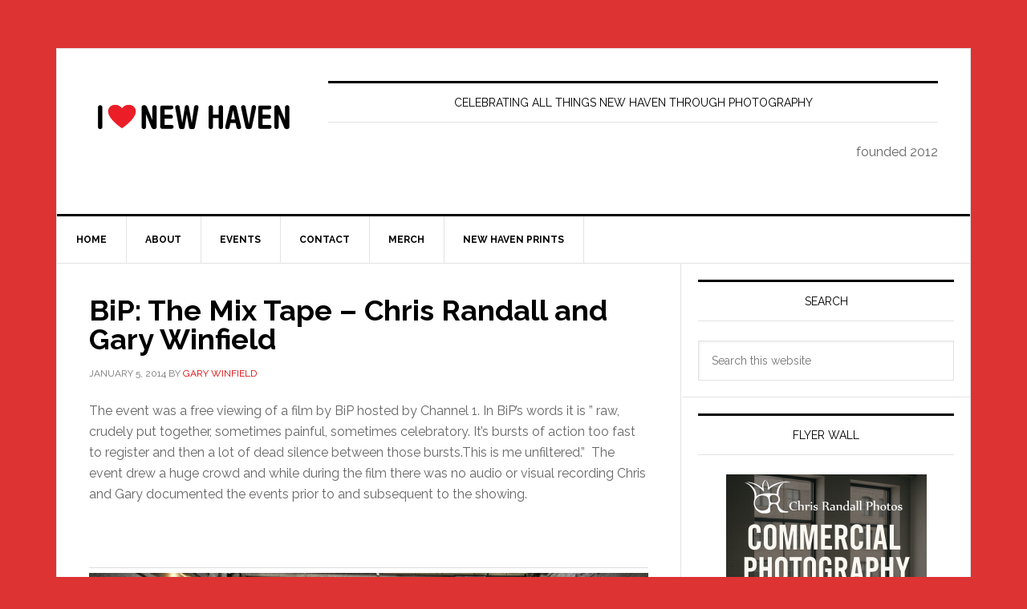

--- FILE ---
content_type: text/html; charset=UTF-8
request_url: https://ilovenewhaven.org/2014/01/bip-mix-tape-chris-randall-and-gary/
body_size: 17092
content:
<!DOCTYPE html>
<html lang="en-US">
<head >
<meta charset="UTF-8" />
<meta name="viewport" content="width=device-width, initial-scale=1" />
<meta name='robots' content='index, follow, max-image-preview:large, max-snippet:-1, max-video-preview:-1' />

	<!-- This site is optimized with the Yoast SEO Premium plugin v26.8 (Yoast SEO v26.8) - https://yoast.com/product/yoast-seo-premium-wordpress/ -->
	<title>BiP: The Mix Tape - Chris Randall and Gary Winfield - I Love New Haven</title>
	<link rel="canonical" href="https://ilovenewhaven.org/2014/01/bip-mix-tape-chris-randall-and-gary/" />
	<meta property="og:locale" content="en_US" />
	<meta property="og:type" content="article" />
	<meta property="og:title" content="BiP: The Mix Tape - Chris Randall and Gary Winfield" />
	<meta property="og:description" content="The event was a free viewing of a film by BiP hosted by Channel 1. In BiP&#8217;s words it is &#8221;&nbsp;raw, crudely put together, sometimes painful, sometimes celebratory. It&#8217;s bursts of action too fast to register and then a lot of dead silence between those bursts.This is me unfiltered.&#8221; &nbsp;The event drew a huge crowd [&hellip;]" />
	<meta property="og:url" content="https://ilovenewhaven.org/2014/01/bip-mix-tape-chris-randall-and-gary/" />
	<meta property="og:site_name" content="I Love New Haven" />
	<meta property="article:publisher" content="https://www.facebook.com/ilovenewhaven" />
	<meta property="article:published_time" content="2014-01-05T18:00:00+00:00" />
	<meta property="article:modified_time" content="2020-09-03T17:30:02+00:00" />
	<meta property="og:image" content="https://ilovenewhaven.org/wp-content/uploads/IMG_9878.jpg" />
	<meta property="og:image:width" content="1600" />
	<meta property="og:image:height" content="1065" />
	<meta property="og:image:type" content="image/jpeg" />
	<meta name="author" content="Gary Winfield" />
	<meta name="twitter:card" content="summary_large_image" />
	<meta name="twitter:label1" content="Written by" />
	<meta name="twitter:data1" content="Gary Winfield" />
	<meta name="twitter:label2" content="Est. reading time" />
	<meta name="twitter:data2" content="1 minute" />
	<script type="application/ld+json" class="yoast-schema-graph">{"@context":"https://schema.org","@graph":[{"@type":"Article","@id":"https://ilovenewhaven.org/2014/01/bip-mix-tape-chris-randall-and-gary/#article","isPartOf":{"@id":"https://ilovenewhaven.org/2014/01/bip-mix-tape-chris-randall-and-gary/"},"author":{"name":"Gary Winfield","@id":"https://ilovenewhaven.org/#/schema/person/d51a97ce5e483d5ccf674f69c24c5829"},"headline":"BiP: The Mix Tape &#8211; Chris Randall and Gary Winfield","datePublished":"2014-01-05T18:00:00+00:00","dateModified":"2020-09-03T17:30:02+00:00","mainEntityOfPage":{"@id":"https://ilovenewhaven.org/2014/01/bip-mix-tape-chris-randall-and-gary/"},"wordCount":229,"publisher":{"@id":"https://ilovenewhaven.org/#organization"},"image":{"@id":"https://ilovenewhaven.org/2014/01/bip-mix-tape-chris-randall-and-gary/#primaryimage"},"thumbnailUrl":"https://ilovenewhaven.org/wp-content/uploads/IMG_9878.jpg","keywords":["#ArtNHV","#arts","#ilnh","BiP","chris randall","Gary Winfield","graffiti","mix tape"],"inLanguage":"en-US"},{"@type":"WebPage","@id":"https://ilovenewhaven.org/2014/01/bip-mix-tape-chris-randall-and-gary/","url":"https://ilovenewhaven.org/2014/01/bip-mix-tape-chris-randall-and-gary/","name":"BiP: The Mix Tape - Chris Randall and Gary Winfield - I Love New Haven","isPartOf":{"@id":"https://ilovenewhaven.org/#website"},"primaryImageOfPage":{"@id":"https://ilovenewhaven.org/2014/01/bip-mix-tape-chris-randall-and-gary/#primaryimage"},"image":{"@id":"https://ilovenewhaven.org/2014/01/bip-mix-tape-chris-randall-and-gary/#primaryimage"},"thumbnailUrl":"https://ilovenewhaven.org/wp-content/uploads/IMG_9878.jpg","datePublished":"2014-01-05T18:00:00+00:00","dateModified":"2020-09-03T17:30:02+00:00","breadcrumb":{"@id":"https://ilovenewhaven.org/2014/01/bip-mix-tape-chris-randall-and-gary/#breadcrumb"},"inLanguage":"en-US","potentialAction":[{"@type":"ReadAction","target":["https://ilovenewhaven.org/2014/01/bip-mix-tape-chris-randall-and-gary/"]}]},{"@type":"ImageObject","inLanguage":"en-US","@id":"https://ilovenewhaven.org/2014/01/bip-mix-tape-chris-randall-and-gary/#primaryimage","url":"https://ilovenewhaven.org/wp-content/uploads/IMG_9878.jpg","contentUrl":"https://ilovenewhaven.org/wp-content/uploads/IMG_9878.jpg","width":1600,"height":1065},{"@type":"BreadcrumbList","@id":"https://ilovenewhaven.org/2014/01/bip-mix-tape-chris-randall-and-gary/#breadcrumb","itemListElement":[{"@type":"ListItem","position":1,"name":"Home","item":"https://ilovenewhaven.org/"},{"@type":"ListItem","position":2,"name":"BiP: The Mix Tape &#8211; Chris Randall and Gary Winfield"}]},{"@type":"WebSite","@id":"https://ilovenewhaven.org/#website","url":"https://ilovenewhaven.org/","name":"I Love New Haven","description":"celebrating all things New Haven through photography","publisher":{"@id":"https://ilovenewhaven.org/#organization"},"alternateName":"I Heart New Haven","potentialAction":[{"@type":"SearchAction","target":{"@type":"EntryPoint","urlTemplate":"https://ilovenewhaven.org/?s={search_term_string}"},"query-input":{"@type":"PropertyValueSpecification","valueRequired":true,"valueName":"search_term_string"}}],"inLanguage":"en-US"},{"@type":"Organization","@id":"https://ilovenewhaven.org/#organization","name":"I Love New Haven","alternateName":"I ❤️New Haven","url":"https://ilovenewhaven.org/","logo":{"@type":"ImageObject","inLanguage":"en-US","@id":"https://ilovenewhaven.org/#/schema/logo/image/","url":"https://ilovenewhaven.org/wp-content/uploads/02D54103-AE43-45D2-8250-790BB7BE957E.jpeg","contentUrl":"https://ilovenewhaven.org/wp-content/uploads/02D54103-AE43-45D2-8250-790BB7BE957E.jpeg","width":1500,"height":1500,"caption":"I Love New Haven"},"image":{"@id":"https://ilovenewhaven.org/#/schema/logo/image/"},"sameAs":["https://www.facebook.com/ilovenewhaven","https://www.instagram.com/ilovenewhaven/"]},{"@type":"Person","@id":"https://ilovenewhaven.org/#/schema/person/d51a97ce5e483d5ccf674f69c24c5829","name":"Gary Winfield","image":{"@type":"ImageObject","inLanguage":"en-US","@id":"https://ilovenewhaven.org/#/schema/person/image/","url":"https://secure.gravatar.com/avatar/6436d567cfc0be9e642c0dcf21c750eb83620bc1ae1a3f532dd393eea73cf55b?s=96&d=mm&r=pg","contentUrl":"https://secure.gravatar.com/avatar/6436d567cfc0be9e642c0dcf21c750eb83620bc1ae1a3f532dd393eea73cf55b?s=96&d=mm&r=pg","caption":"Gary Winfield"},"sameAs":["https://ilovenewhaven.org/"],"url":"https://ilovenewhaven.org/author/gwinfield/"}]}</script>
	<!-- / Yoast SEO Premium plugin. -->


<link rel='dns-prefetch' href='//capi-automation.s3.us-east-2.amazonaws.com' />
<link rel='dns-prefetch' href='//fonts.googleapis.com' />
<link rel="alternate" type="application/rss+xml" title="I Love New Haven &raquo; Feed" href="https://ilovenewhaven.org/feed/" />
<link rel="alternate" type="application/rss+xml" title="I Love New Haven &raquo; Comments Feed" href="https://ilovenewhaven.org/comments/feed/" />
<link rel="alternate" title="oEmbed (JSON)" type="application/json+oembed" href="https://ilovenewhaven.org/wp-json/oembed/1.0/embed?url=https%3A%2F%2Filovenewhaven.org%2F2014%2F01%2Fbip-mix-tape-chris-randall-and-gary%2F" />
<link rel="alternate" title="oEmbed (XML)" type="text/xml+oembed" href="https://ilovenewhaven.org/wp-json/oembed/1.0/embed?url=https%3A%2F%2Filovenewhaven.org%2F2014%2F01%2Fbip-mix-tape-chris-randall-and-gary%2F&#038;format=xml" />
		<style>
			.lazyload,
			.lazyloading {
				max-width: 100%;
			}
		</style>
				<!-- This site uses the Google Analytics by MonsterInsights plugin v9.5.3 - Using Analytics tracking - https://www.monsterinsights.com/ -->
							<script src="//www.googletagmanager.com/gtag/js?id=G-BWV1SKSDXX"  data-cfasync="false" data-wpfc-render="false" type="text/javascript" async></script>
			<script data-cfasync="false" data-wpfc-render="false" type="text/javascript">
				var mi_version = '9.5.3';
				var mi_track_user = true;
				var mi_no_track_reason = '';
								var MonsterInsightsDefaultLocations = {"page_location":"https:\/\/ilovenewhaven.org\/2014\/01\/bip-mix-tape-chris-randall-and-gary\/"};
				if ( typeof MonsterInsightsPrivacyGuardFilter === 'function' ) {
					var MonsterInsightsLocations = (typeof MonsterInsightsExcludeQuery === 'object') ? MonsterInsightsPrivacyGuardFilter( MonsterInsightsExcludeQuery ) : MonsterInsightsPrivacyGuardFilter( MonsterInsightsDefaultLocations );
				} else {
					var MonsterInsightsLocations = (typeof MonsterInsightsExcludeQuery === 'object') ? MonsterInsightsExcludeQuery : MonsterInsightsDefaultLocations;
				}

								var disableStrs = [
										'ga-disable-G-BWV1SKSDXX',
									];

				/* Function to detect opted out users */
				function __gtagTrackerIsOptedOut() {
					for (var index = 0; index < disableStrs.length; index++) {
						if (document.cookie.indexOf(disableStrs[index] + '=true') > -1) {
							return true;
						}
					}

					return false;
				}

				/* Disable tracking if the opt-out cookie exists. */
				if (__gtagTrackerIsOptedOut()) {
					for (var index = 0; index < disableStrs.length; index++) {
						window[disableStrs[index]] = true;
					}
				}

				/* Opt-out function */
				function __gtagTrackerOptout() {
					for (var index = 0; index < disableStrs.length; index++) {
						document.cookie = disableStrs[index] + '=true; expires=Thu, 31 Dec 2099 23:59:59 UTC; path=/';
						window[disableStrs[index]] = true;
					}
				}

				if ('undefined' === typeof gaOptout) {
					function gaOptout() {
						__gtagTrackerOptout();
					}
				}
								window.dataLayer = window.dataLayer || [];

				window.MonsterInsightsDualTracker = {
					helpers: {},
					trackers: {},
				};
				if (mi_track_user) {
					function __gtagDataLayer() {
						dataLayer.push(arguments);
					}

					function __gtagTracker(type, name, parameters) {
						if (!parameters) {
							parameters = {};
						}

						if (parameters.send_to) {
							__gtagDataLayer.apply(null, arguments);
							return;
						}

						if (type === 'event') {
														parameters.send_to = monsterinsights_frontend.v4_id;
							var hookName = name;
							if (typeof parameters['event_category'] !== 'undefined') {
								hookName = parameters['event_category'] + ':' + name;
							}

							if (typeof MonsterInsightsDualTracker.trackers[hookName] !== 'undefined') {
								MonsterInsightsDualTracker.trackers[hookName](parameters);
							} else {
								__gtagDataLayer('event', name, parameters);
							}
							
						} else {
							__gtagDataLayer.apply(null, arguments);
						}
					}

					__gtagTracker('js', new Date());
					__gtagTracker('set', {
						'developer_id.dZGIzZG': true,
											});
					if ( MonsterInsightsLocations.page_location ) {
						__gtagTracker('set', MonsterInsightsLocations);
					}
										__gtagTracker('config', 'G-BWV1SKSDXX', {"forceSSL":"true","link_attribution":"true"} );
															window.gtag = __gtagTracker;										(function () {
						/* https://developers.google.com/analytics/devguides/collection/analyticsjs/ */
						/* ga and __gaTracker compatibility shim. */
						var noopfn = function () {
							return null;
						};
						var newtracker = function () {
							return new Tracker();
						};
						var Tracker = function () {
							return null;
						};
						var p = Tracker.prototype;
						p.get = noopfn;
						p.set = noopfn;
						p.send = function () {
							var args = Array.prototype.slice.call(arguments);
							args.unshift('send');
							__gaTracker.apply(null, args);
						};
						var __gaTracker = function () {
							var len = arguments.length;
							if (len === 0) {
								return;
							}
							var f = arguments[len - 1];
							if (typeof f !== 'object' || f === null || typeof f.hitCallback !== 'function') {
								if ('send' === arguments[0]) {
									var hitConverted, hitObject = false, action;
									if ('event' === arguments[1]) {
										if ('undefined' !== typeof arguments[3]) {
											hitObject = {
												'eventAction': arguments[3],
												'eventCategory': arguments[2],
												'eventLabel': arguments[4],
												'value': arguments[5] ? arguments[5] : 1,
											}
										}
									}
									if ('pageview' === arguments[1]) {
										if ('undefined' !== typeof arguments[2]) {
											hitObject = {
												'eventAction': 'page_view',
												'page_path': arguments[2],
											}
										}
									}
									if (typeof arguments[2] === 'object') {
										hitObject = arguments[2];
									}
									if (typeof arguments[5] === 'object') {
										Object.assign(hitObject, arguments[5]);
									}
									if ('undefined' !== typeof arguments[1].hitType) {
										hitObject = arguments[1];
										if ('pageview' === hitObject.hitType) {
											hitObject.eventAction = 'page_view';
										}
									}
									if (hitObject) {
										action = 'timing' === arguments[1].hitType ? 'timing_complete' : hitObject.eventAction;
										hitConverted = mapArgs(hitObject);
										__gtagTracker('event', action, hitConverted);
									}
								}
								return;
							}

							function mapArgs(args) {
								var arg, hit = {};
								var gaMap = {
									'eventCategory': 'event_category',
									'eventAction': 'event_action',
									'eventLabel': 'event_label',
									'eventValue': 'event_value',
									'nonInteraction': 'non_interaction',
									'timingCategory': 'event_category',
									'timingVar': 'name',
									'timingValue': 'value',
									'timingLabel': 'event_label',
									'page': 'page_path',
									'location': 'page_location',
									'title': 'page_title',
									'referrer' : 'page_referrer',
								};
								for (arg in args) {
																		if (!(!args.hasOwnProperty(arg) || !gaMap.hasOwnProperty(arg))) {
										hit[gaMap[arg]] = args[arg];
									} else {
										hit[arg] = args[arg];
									}
								}
								return hit;
							}

							try {
								f.hitCallback();
							} catch (ex) {
							}
						};
						__gaTracker.create = newtracker;
						__gaTracker.getByName = newtracker;
						__gaTracker.getAll = function () {
							return [];
						};
						__gaTracker.remove = noopfn;
						__gaTracker.loaded = true;
						window['__gaTracker'] = __gaTracker;
					})();
									} else {
										console.log("");
					(function () {
						function __gtagTracker() {
							return null;
						}

						window['__gtagTracker'] = __gtagTracker;
						window['gtag'] = __gtagTracker;
					})();
									}
			</script>
				<!-- / Google Analytics by MonsterInsights -->
		<style id='wp-img-auto-sizes-contain-inline-css' type='text/css'>
img:is([sizes=auto i],[sizes^="auto," i]){contain-intrinsic-size:3000px 1500px}
/*# sourceURL=wp-img-auto-sizes-contain-inline-css */
</style>
<link rel='stylesheet' id='adsanity-default-css-css' href='https://ilovenewhaven.org/wp-content/plugins/adsanity/dist/css/widget-default.css?ver=1.9.5' type='text/css' media='screen' />
<link rel='stylesheet' id='news-pro-css' href='https://ilovenewhaven.org/wp-content/themes/news-pro/style.css?ver=3.2.3' type='text/css' media='all' />
<style id='wp-emoji-styles-inline-css' type='text/css'>

	img.wp-smiley, img.emoji {
		display: inline !important;
		border: none !important;
		box-shadow: none !important;
		height: 1em !important;
		width: 1em !important;
		margin: 0 0.07em !important;
		vertical-align: -0.1em !important;
		background: none !important;
		padding: 0 !important;
	}
/*# sourceURL=wp-emoji-styles-inline-css */
</style>
<style id='wp-block-library-inline-css' type='text/css'>
:root{--wp-block-synced-color:#7a00df;--wp-block-synced-color--rgb:122,0,223;--wp-bound-block-color:var(--wp-block-synced-color);--wp-editor-canvas-background:#ddd;--wp-admin-theme-color:#007cba;--wp-admin-theme-color--rgb:0,124,186;--wp-admin-theme-color-darker-10:#006ba1;--wp-admin-theme-color-darker-10--rgb:0,107,160.5;--wp-admin-theme-color-darker-20:#005a87;--wp-admin-theme-color-darker-20--rgb:0,90,135;--wp-admin-border-width-focus:2px}@media (min-resolution:192dpi){:root{--wp-admin-border-width-focus:1.5px}}.wp-element-button{cursor:pointer}:root .has-very-light-gray-background-color{background-color:#eee}:root .has-very-dark-gray-background-color{background-color:#313131}:root .has-very-light-gray-color{color:#eee}:root .has-very-dark-gray-color{color:#313131}:root .has-vivid-green-cyan-to-vivid-cyan-blue-gradient-background{background:linear-gradient(135deg,#00d084,#0693e3)}:root .has-purple-crush-gradient-background{background:linear-gradient(135deg,#34e2e4,#4721fb 50%,#ab1dfe)}:root .has-hazy-dawn-gradient-background{background:linear-gradient(135deg,#faaca8,#dad0ec)}:root .has-subdued-olive-gradient-background{background:linear-gradient(135deg,#fafae1,#67a671)}:root .has-atomic-cream-gradient-background{background:linear-gradient(135deg,#fdd79a,#004a59)}:root .has-nightshade-gradient-background{background:linear-gradient(135deg,#330968,#31cdcf)}:root .has-midnight-gradient-background{background:linear-gradient(135deg,#020381,#2874fc)}:root{--wp--preset--font-size--normal:16px;--wp--preset--font-size--huge:42px}.has-regular-font-size{font-size:1em}.has-larger-font-size{font-size:2.625em}.has-normal-font-size{font-size:var(--wp--preset--font-size--normal)}.has-huge-font-size{font-size:var(--wp--preset--font-size--huge)}.has-text-align-center{text-align:center}.has-text-align-left{text-align:left}.has-text-align-right{text-align:right}.has-fit-text{white-space:nowrap!important}#end-resizable-editor-section{display:none}.aligncenter{clear:both}.items-justified-left{justify-content:flex-start}.items-justified-center{justify-content:center}.items-justified-right{justify-content:flex-end}.items-justified-space-between{justify-content:space-between}.screen-reader-text{border:0;clip-path:inset(50%);height:1px;margin:-1px;overflow:hidden;padding:0;position:absolute;width:1px;word-wrap:normal!important}.screen-reader-text:focus{background-color:#ddd;clip-path:none;color:#444;display:block;font-size:1em;height:auto;left:5px;line-height:normal;padding:15px 23px 14px;text-decoration:none;top:5px;width:auto;z-index:100000}html :where(.has-border-color){border-style:solid}html :where([style*=border-top-color]){border-top-style:solid}html :where([style*=border-right-color]){border-right-style:solid}html :where([style*=border-bottom-color]){border-bottom-style:solid}html :where([style*=border-left-color]){border-left-style:solid}html :where([style*=border-width]){border-style:solid}html :where([style*=border-top-width]){border-top-style:solid}html :where([style*=border-right-width]){border-right-style:solid}html :where([style*=border-bottom-width]){border-bottom-style:solid}html :where([style*=border-left-width]){border-left-style:solid}html :where(img[class*=wp-image-]){height:auto;max-width:100%}:where(figure){margin:0 0 1em}html :where(.is-position-sticky){--wp-admin--admin-bar--position-offset:var(--wp-admin--admin-bar--height,0px)}@media screen and (max-width:600px){html :where(.is-position-sticky){--wp-admin--admin-bar--position-offset:0px}}

/*# sourceURL=wp-block-library-inline-css */
</style><style id='wp-block-heading-inline-css' type='text/css'>
h1:where(.wp-block-heading).has-background,h2:where(.wp-block-heading).has-background,h3:where(.wp-block-heading).has-background,h4:where(.wp-block-heading).has-background,h5:where(.wp-block-heading).has-background,h6:where(.wp-block-heading).has-background{padding:1.25em 2.375em}h1.has-text-align-left[style*=writing-mode]:where([style*=vertical-lr]),h1.has-text-align-right[style*=writing-mode]:where([style*=vertical-rl]),h2.has-text-align-left[style*=writing-mode]:where([style*=vertical-lr]),h2.has-text-align-right[style*=writing-mode]:where([style*=vertical-rl]),h3.has-text-align-left[style*=writing-mode]:where([style*=vertical-lr]),h3.has-text-align-right[style*=writing-mode]:where([style*=vertical-rl]),h4.has-text-align-left[style*=writing-mode]:where([style*=vertical-lr]),h4.has-text-align-right[style*=writing-mode]:where([style*=vertical-rl]),h5.has-text-align-left[style*=writing-mode]:where([style*=vertical-lr]),h5.has-text-align-right[style*=writing-mode]:where([style*=vertical-rl]),h6.has-text-align-left[style*=writing-mode]:where([style*=vertical-lr]),h6.has-text-align-right[style*=writing-mode]:where([style*=vertical-rl]){rotate:180deg}
/*# sourceURL=https://ilovenewhaven.org/wp-includes/blocks/heading/style.min.css */
</style>
<style id='wp-block-paragraph-inline-css' type='text/css'>
.is-small-text{font-size:.875em}.is-regular-text{font-size:1em}.is-large-text{font-size:2.25em}.is-larger-text{font-size:3em}.has-drop-cap:not(:focus):first-letter{float:left;font-size:8.4em;font-style:normal;font-weight:100;line-height:.68;margin:.05em .1em 0 0;text-transform:uppercase}body.rtl .has-drop-cap:not(:focus):first-letter{float:none;margin-left:.1em}p.has-drop-cap.has-background{overflow:hidden}:root :where(p.has-background){padding:1.25em 2.375em}:where(p.has-text-color:not(.has-link-color)) a{color:inherit}p.has-text-align-left[style*="writing-mode:vertical-lr"],p.has-text-align-right[style*="writing-mode:vertical-rl"]{rotate:180deg}
/*# sourceURL=https://ilovenewhaven.org/wp-includes/blocks/paragraph/style.min.css */
</style>
<link rel='stylesheet' id='wc-blocks-style-css' href='https://ilovenewhaven.org/wp-content/plugins/woocommerce/assets/client/blocks/wc-blocks.css?ver=wc-10.4.3' type='text/css' media='all' />
<style id='global-styles-inline-css' type='text/css'>
:root{--wp--preset--aspect-ratio--square: 1;--wp--preset--aspect-ratio--4-3: 4/3;--wp--preset--aspect-ratio--3-4: 3/4;--wp--preset--aspect-ratio--3-2: 3/2;--wp--preset--aspect-ratio--2-3: 2/3;--wp--preset--aspect-ratio--16-9: 16/9;--wp--preset--aspect-ratio--9-16: 9/16;--wp--preset--color--black: #000000;--wp--preset--color--cyan-bluish-gray: #abb8c3;--wp--preset--color--white: #ffffff;--wp--preset--color--pale-pink: #f78da7;--wp--preset--color--vivid-red: #cf2e2e;--wp--preset--color--luminous-vivid-orange: #ff6900;--wp--preset--color--luminous-vivid-amber: #fcb900;--wp--preset--color--light-green-cyan: #7bdcb5;--wp--preset--color--vivid-green-cyan: #00d084;--wp--preset--color--pale-cyan-blue: #8ed1fc;--wp--preset--color--vivid-cyan-blue: #0693e3;--wp--preset--color--vivid-purple: #9b51e0;--wp--preset--gradient--vivid-cyan-blue-to-vivid-purple: linear-gradient(135deg,rgb(6,147,227) 0%,rgb(155,81,224) 100%);--wp--preset--gradient--light-green-cyan-to-vivid-green-cyan: linear-gradient(135deg,rgb(122,220,180) 0%,rgb(0,208,130) 100%);--wp--preset--gradient--luminous-vivid-amber-to-luminous-vivid-orange: linear-gradient(135deg,rgb(252,185,0) 0%,rgb(255,105,0) 100%);--wp--preset--gradient--luminous-vivid-orange-to-vivid-red: linear-gradient(135deg,rgb(255,105,0) 0%,rgb(207,46,46) 100%);--wp--preset--gradient--very-light-gray-to-cyan-bluish-gray: linear-gradient(135deg,rgb(238,238,238) 0%,rgb(169,184,195) 100%);--wp--preset--gradient--cool-to-warm-spectrum: linear-gradient(135deg,rgb(74,234,220) 0%,rgb(151,120,209) 20%,rgb(207,42,186) 40%,rgb(238,44,130) 60%,rgb(251,105,98) 80%,rgb(254,248,76) 100%);--wp--preset--gradient--blush-light-purple: linear-gradient(135deg,rgb(255,206,236) 0%,rgb(152,150,240) 100%);--wp--preset--gradient--blush-bordeaux: linear-gradient(135deg,rgb(254,205,165) 0%,rgb(254,45,45) 50%,rgb(107,0,62) 100%);--wp--preset--gradient--luminous-dusk: linear-gradient(135deg,rgb(255,203,112) 0%,rgb(199,81,192) 50%,rgb(65,88,208) 100%);--wp--preset--gradient--pale-ocean: linear-gradient(135deg,rgb(255,245,203) 0%,rgb(182,227,212) 50%,rgb(51,167,181) 100%);--wp--preset--gradient--electric-grass: linear-gradient(135deg,rgb(202,248,128) 0%,rgb(113,206,126) 100%);--wp--preset--gradient--midnight: linear-gradient(135deg,rgb(2,3,129) 0%,rgb(40,116,252) 100%);--wp--preset--font-size--small: 13px;--wp--preset--font-size--medium: 20px;--wp--preset--font-size--large: 36px;--wp--preset--font-size--x-large: 42px;--wp--preset--spacing--20: 0.44rem;--wp--preset--spacing--30: 0.67rem;--wp--preset--spacing--40: 1rem;--wp--preset--spacing--50: 1.5rem;--wp--preset--spacing--60: 2.25rem;--wp--preset--spacing--70: 3.38rem;--wp--preset--spacing--80: 5.06rem;--wp--preset--shadow--natural: 6px 6px 9px rgba(0, 0, 0, 0.2);--wp--preset--shadow--deep: 12px 12px 50px rgba(0, 0, 0, 0.4);--wp--preset--shadow--sharp: 6px 6px 0px rgba(0, 0, 0, 0.2);--wp--preset--shadow--outlined: 6px 6px 0px -3px rgb(255, 255, 255), 6px 6px rgb(0, 0, 0);--wp--preset--shadow--crisp: 6px 6px 0px rgb(0, 0, 0);}:where(.is-layout-flex){gap: 0.5em;}:where(.is-layout-grid){gap: 0.5em;}body .is-layout-flex{display: flex;}.is-layout-flex{flex-wrap: wrap;align-items: center;}.is-layout-flex > :is(*, div){margin: 0;}body .is-layout-grid{display: grid;}.is-layout-grid > :is(*, div){margin: 0;}:where(.wp-block-columns.is-layout-flex){gap: 2em;}:where(.wp-block-columns.is-layout-grid){gap: 2em;}:where(.wp-block-post-template.is-layout-flex){gap: 1.25em;}:where(.wp-block-post-template.is-layout-grid){gap: 1.25em;}.has-black-color{color: var(--wp--preset--color--black) !important;}.has-cyan-bluish-gray-color{color: var(--wp--preset--color--cyan-bluish-gray) !important;}.has-white-color{color: var(--wp--preset--color--white) !important;}.has-pale-pink-color{color: var(--wp--preset--color--pale-pink) !important;}.has-vivid-red-color{color: var(--wp--preset--color--vivid-red) !important;}.has-luminous-vivid-orange-color{color: var(--wp--preset--color--luminous-vivid-orange) !important;}.has-luminous-vivid-amber-color{color: var(--wp--preset--color--luminous-vivid-amber) !important;}.has-light-green-cyan-color{color: var(--wp--preset--color--light-green-cyan) !important;}.has-vivid-green-cyan-color{color: var(--wp--preset--color--vivid-green-cyan) !important;}.has-pale-cyan-blue-color{color: var(--wp--preset--color--pale-cyan-blue) !important;}.has-vivid-cyan-blue-color{color: var(--wp--preset--color--vivid-cyan-blue) !important;}.has-vivid-purple-color{color: var(--wp--preset--color--vivid-purple) !important;}.has-black-background-color{background-color: var(--wp--preset--color--black) !important;}.has-cyan-bluish-gray-background-color{background-color: var(--wp--preset--color--cyan-bluish-gray) !important;}.has-white-background-color{background-color: var(--wp--preset--color--white) !important;}.has-pale-pink-background-color{background-color: var(--wp--preset--color--pale-pink) !important;}.has-vivid-red-background-color{background-color: var(--wp--preset--color--vivid-red) !important;}.has-luminous-vivid-orange-background-color{background-color: var(--wp--preset--color--luminous-vivid-orange) !important;}.has-luminous-vivid-amber-background-color{background-color: var(--wp--preset--color--luminous-vivid-amber) !important;}.has-light-green-cyan-background-color{background-color: var(--wp--preset--color--light-green-cyan) !important;}.has-vivid-green-cyan-background-color{background-color: var(--wp--preset--color--vivid-green-cyan) !important;}.has-pale-cyan-blue-background-color{background-color: var(--wp--preset--color--pale-cyan-blue) !important;}.has-vivid-cyan-blue-background-color{background-color: var(--wp--preset--color--vivid-cyan-blue) !important;}.has-vivid-purple-background-color{background-color: var(--wp--preset--color--vivid-purple) !important;}.has-black-border-color{border-color: var(--wp--preset--color--black) !important;}.has-cyan-bluish-gray-border-color{border-color: var(--wp--preset--color--cyan-bluish-gray) !important;}.has-white-border-color{border-color: var(--wp--preset--color--white) !important;}.has-pale-pink-border-color{border-color: var(--wp--preset--color--pale-pink) !important;}.has-vivid-red-border-color{border-color: var(--wp--preset--color--vivid-red) !important;}.has-luminous-vivid-orange-border-color{border-color: var(--wp--preset--color--luminous-vivid-orange) !important;}.has-luminous-vivid-amber-border-color{border-color: var(--wp--preset--color--luminous-vivid-amber) !important;}.has-light-green-cyan-border-color{border-color: var(--wp--preset--color--light-green-cyan) !important;}.has-vivid-green-cyan-border-color{border-color: var(--wp--preset--color--vivid-green-cyan) !important;}.has-pale-cyan-blue-border-color{border-color: var(--wp--preset--color--pale-cyan-blue) !important;}.has-vivid-cyan-blue-border-color{border-color: var(--wp--preset--color--vivid-cyan-blue) !important;}.has-vivid-purple-border-color{border-color: var(--wp--preset--color--vivid-purple) !important;}.has-vivid-cyan-blue-to-vivid-purple-gradient-background{background: var(--wp--preset--gradient--vivid-cyan-blue-to-vivid-purple) !important;}.has-light-green-cyan-to-vivid-green-cyan-gradient-background{background: var(--wp--preset--gradient--light-green-cyan-to-vivid-green-cyan) !important;}.has-luminous-vivid-amber-to-luminous-vivid-orange-gradient-background{background: var(--wp--preset--gradient--luminous-vivid-amber-to-luminous-vivid-orange) !important;}.has-luminous-vivid-orange-to-vivid-red-gradient-background{background: var(--wp--preset--gradient--luminous-vivid-orange-to-vivid-red) !important;}.has-very-light-gray-to-cyan-bluish-gray-gradient-background{background: var(--wp--preset--gradient--very-light-gray-to-cyan-bluish-gray) !important;}.has-cool-to-warm-spectrum-gradient-background{background: var(--wp--preset--gradient--cool-to-warm-spectrum) !important;}.has-blush-light-purple-gradient-background{background: var(--wp--preset--gradient--blush-light-purple) !important;}.has-blush-bordeaux-gradient-background{background: var(--wp--preset--gradient--blush-bordeaux) !important;}.has-luminous-dusk-gradient-background{background: var(--wp--preset--gradient--luminous-dusk) !important;}.has-pale-ocean-gradient-background{background: var(--wp--preset--gradient--pale-ocean) !important;}.has-electric-grass-gradient-background{background: var(--wp--preset--gradient--electric-grass) !important;}.has-midnight-gradient-background{background: var(--wp--preset--gradient--midnight) !important;}.has-small-font-size{font-size: var(--wp--preset--font-size--small) !important;}.has-medium-font-size{font-size: var(--wp--preset--font-size--medium) !important;}.has-large-font-size{font-size: var(--wp--preset--font-size--large) !important;}.has-x-large-font-size{font-size: var(--wp--preset--font-size--x-large) !important;}
/*# sourceURL=global-styles-inline-css */
</style>

<style id='classic-theme-styles-inline-css' type='text/css'>
/*! This file is auto-generated */
.wp-block-button__link{color:#fff;background-color:#32373c;border-radius:9999px;box-shadow:none;text-decoration:none;padding:calc(.667em + 2px) calc(1.333em + 2px);font-size:1.125em}.wp-block-file__button{background:#32373c;color:#fff;text-decoration:none}
/*# sourceURL=/wp-includes/css/classic-themes.min.css */
</style>
<link rel='stylesheet' id='adsanity-cas-css' href='https://ilovenewhaven.org/cas-custom-sizes/?ver=1.6' type='text/css' media='all' />
<link rel='stylesheet' id='woocommerce-layout-css' href='https://ilovenewhaven.org/wp-content/plugins/woocommerce/assets/css/woocommerce-layout.css?ver=10.4.3' type='text/css' media='all' />
<link rel='stylesheet' id='woocommerce-smallscreen-css' href='https://ilovenewhaven.org/wp-content/plugins/woocommerce/assets/css/woocommerce-smallscreen.css?ver=10.4.3' type='text/css' media='only screen and (max-width: 1188px)' />
<link rel='stylesheet' id='woocommerce-general-css' href='https://ilovenewhaven.org/wp-content/plugins/woocommerce/assets/css/woocommerce.css?ver=10.4.3' type='text/css' media='all' />
<link rel='stylesheet' id='news-woocommerce-styles-css' href='https://ilovenewhaven.org/wp-content/themes/news-pro/lib/woocommerce/news-woocommerce.css?ver=3.2.3' type='text/css' media='screen' />
<style id='woocommerce-inline-inline-css' type='text/css'>
.woocommerce form .form-row .required { visibility: visible; }
/*# sourceURL=woocommerce-inline-inline-css */
</style>
<link rel='stylesheet' id='dashicons-css' href='https://ilovenewhaven.org/wp-includes/css/dashicons.min.css?ver=a63af420697ae2fd09df6bb574dc9828' type='text/css' media='all' />
<link rel='stylesheet' id='google-fonts-css' href='//fonts.googleapis.com/css?family=Raleway%3A400%2C700&#038;ver=3.2.3' type='text/css' media='all' />
<script type="text/javascript" src="https://ilovenewhaven.org/wp-content/plugins/google-analytics-premium/assets/js/frontend-gtag.min.js?ver=9.5.3" id="monsterinsights-frontend-script-js" async="async" data-wp-strategy="async"></script>
<script data-cfasync="false" data-wpfc-render="false" type="text/javascript" id='monsterinsights-frontend-script-js-extra'>/* <![CDATA[ */
var monsterinsights_frontend = {"js_events_tracking":"true","download_extensions":"doc,pdf,ppt,zip,xls,docx,pptx,xlsx","inbound_paths":"[{\"path\":\"\\\/go\\\/\",\"label\":\"affiliate\"},{\"path\":\"\\\/recommend\\\/\",\"label\":\"affiliate\"}]","home_url":"https:\/\/ilovenewhaven.org","hash_tracking":"false","v4_id":"G-BWV1SKSDXX"};/* ]]> */
</script>
<script type="text/javascript" src="https://ilovenewhaven.org/wp-includes/js/jquery/jquery.min.js?ver=3.7.1" id="jquery-core-js"></script>
<script type="text/javascript" src="https://ilovenewhaven.org/wp-includes/js/jquery/jquery-migrate.min.js?ver=3.4.1" id="jquery-migrate-js"></script>
<script type="text/javascript" src="https://ilovenewhaven.org/wp-content/plugins/woocommerce/assets/js/jquery-blockui/jquery.blockUI.min.js?ver=2.7.0-wc.10.4.3" id="wc-jquery-blockui-js" defer="defer" data-wp-strategy="defer"></script>
<script type="text/javascript" id="wc-add-to-cart-js-extra">
/* <![CDATA[ */
var wc_add_to_cart_params = {"ajax_url":"/wp-admin/admin-ajax.php","wc_ajax_url":"/?wc-ajax=%%endpoint%%","i18n_view_cart":"View cart","cart_url":"https://ilovenewhaven.org/cart/","is_cart":"","cart_redirect_after_add":"no"};
//# sourceURL=wc-add-to-cart-js-extra
/* ]]> */
</script>
<script type="text/javascript" src="https://ilovenewhaven.org/wp-content/plugins/woocommerce/assets/js/frontend/add-to-cart.min.js?ver=10.4.3" id="wc-add-to-cart-js" defer="defer" data-wp-strategy="defer"></script>
<script type="text/javascript" src="https://ilovenewhaven.org/wp-content/plugins/woocommerce/assets/js/js-cookie/js.cookie.min.js?ver=2.1.4-wc.10.4.3" id="wc-js-cookie-js" defer="defer" data-wp-strategy="defer"></script>
<script type="text/javascript" id="woocommerce-js-extra">
/* <![CDATA[ */
var woocommerce_params = {"ajax_url":"/wp-admin/admin-ajax.php","wc_ajax_url":"/?wc-ajax=%%endpoint%%","i18n_password_show":"Show password","i18n_password_hide":"Hide password"};
//# sourceURL=woocommerce-js-extra
/* ]]> */
</script>
<script type="text/javascript" src="https://ilovenewhaven.org/wp-content/plugins/woocommerce/assets/js/frontend/woocommerce.min.js?ver=10.4.3" id="woocommerce-js" defer="defer" data-wp-strategy="defer"></script>
<script type="text/javascript" id="WCPAY_ASSETS-js-extra">
/* <![CDATA[ */
var wcpayAssets = {"url":"https://ilovenewhaven.org/wp-content/plugins/woocommerce-payments/dist/"};
//# sourceURL=WCPAY_ASSETS-js-extra
/* ]]> */
</script>
<link rel="https://api.w.org/" href="https://ilovenewhaven.org/wp-json/" /><link rel="alternate" title="JSON" type="application/json" href="https://ilovenewhaven.org/wp-json/wp/v2/posts/16523" />		<script>
			document.documentElement.className = document.documentElement.className.replace('no-js', 'js');
		</script>
				<style>
			.no-js img.lazyload {
				display: none;
			}

			figure.wp-block-image img.lazyloading {
				min-width: 150px;
			}

			.lazyload,
			.lazyloading {
				--smush-placeholder-width: 100px;
				--smush-placeholder-aspect-ratio: 1/1;
				width: var(--smush-image-width, var(--smush-placeholder-width)) !important;
				aspect-ratio: var(--smush-image-aspect-ratio, var(--smush-placeholder-aspect-ratio)) !important;
			}

						.lazyload, .lazyloading {
				opacity: 0;
			}

			.lazyloaded {
				opacity: 1;
				transition: opacity 400ms;
				transition-delay: 0ms;
			}

					</style>
		<link rel="pingback" href="https://ilovenewhaven.org/xmlrpc.php" />
<style type="text/css">.site-title a { background: url(https://ilovenewhaven.org/wp-content/uploads/cropped-ILNH-Vector-New-2-1-2.png) no-repeat !important; }</style>
	<noscript><style>.woocommerce-product-gallery{ opacity: 1 !important; }</style></noscript>
				<script  type="text/javascript">
				!function(f,b,e,v,n,t,s){if(f.fbq)return;n=f.fbq=function(){n.callMethod?
					n.callMethod.apply(n,arguments):n.queue.push(arguments)};if(!f._fbq)f._fbq=n;
					n.push=n;n.loaded=!0;n.version='2.0';n.queue=[];t=b.createElement(e);t.async=!0;
					t.src=v;s=b.getElementsByTagName(e)[0];s.parentNode.insertBefore(t,s)}(window,
					document,'script','https://connect.facebook.net/en_US/fbevents.js');
			</script>
			<!-- WooCommerce Facebook Integration Begin -->
			<script  type="text/javascript">

				fbq('init', '165957086449701', {}, {
    "agent": "woocommerce_6-10.4.3-3.5.15"
});

				document.addEventListener( 'DOMContentLoaded', function() {
					// Insert placeholder for events injected when a product is added to the cart through AJAX.
					document.body.insertAdjacentHTML( 'beforeend', '<div class=\"wc-facebook-pixel-event-placeholder\"></div>' );
				}, false );

			</script>
			<!-- WooCommerce Facebook Integration End -->
			<style type="text/css" id="custom-background-css">
body.custom-background { background-color: #dd3333; }
</style>
	<link rel="icon" href="https://ilovenewhaven.org/wp-content/uploads/cropped-ILNH-SQUARE-SMALL-32x32.jpg" sizes="32x32" />
<link rel="icon" href="https://ilovenewhaven.org/wp-content/uploads/cropped-ILNH-SQUARE-SMALL-192x192.jpg" sizes="192x192" />
<link rel="apple-touch-icon" href="https://ilovenewhaven.org/wp-content/uploads/cropped-ILNH-SQUARE-SMALL-180x180.jpg" />
<meta name="msapplication-TileImage" content="https://ilovenewhaven.org/wp-content/uploads/cropped-ILNH-SQUARE-SMALL-270x270.jpg" />
		<style type="text/css" id="wp-custom-css">
			
		</style>
		</head>
<body data-rsssl=1 class="wp-singular post-template-default single single-post postid-16523 single-format-standard custom-background wp-theme-genesis wp-child-theme-news-pro theme-genesis woocommerce-no-js custom-header header-image content-sidebar genesis-breadcrumbs-hidden genesis-footer-widgets-hidden"><div class="site-container"><ul class="genesis-skip-link"><li><a href="#genesis-nav-primary" class="screen-reader-shortcut"> Skip to primary navigation</a></li><li><a href="#genesis-content" class="screen-reader-shortcut"> Skip to main content</a></li><li><a href="#genesis-sidebar-primary" class="screen-reader-shortcut"> Skip to primary sidebar</a></li></ul><div class="site-container-wrap"><header class="site-header"><div class="wrap"><div class="title-area"><p class="site-title"><a href="https://ilovenewhaven.org/">I Love New Haven</a></p><p class="site-description">celebrating all things New Haven through photography</p></div><div class="widget-area header-widget-area"><section id="text-6" class="widget widget_text"><div class="widget-wrap"><h3 class="widgettitle widget-title">Celebrating all things New Haven through photography</h3>
			<div class="textwidget"><p>founded 2012</p>
</div>
		</div></section>
<section id="custom_html-3" class="widget_text widget widget_custom_html"><div class="widget_text widget-wrap"><div class="textwidget custom-html-widget"></div></div></section>
</div></div></header><nav class="nav-primary" aria-label="Main" id="genesis-nav-primary"><div class="wrap"><ul id="menu-main-menu" class="menu genesis-nav-menu menu-primary js-superfish"><li id="menu-item-22824" class="menu-item menu-item-type-custom menu-item-object-custom menu-item-22824"><a href="/"><span >Home</span></a></li>
<li id="menu-item-22820" class="menu-item menu-item-type-post_type menu-item-object-page menu-item-22820"><a href="https://ilovenewhaven.org/about/"><span >About</span></a></li>
<li id="menu-item-22822" class="menu-item menu-item-type-post_type menu-item-object-page menu-item-22822"><a href="https://ilovenewhaven.org/events/"><span >Events</span></a></li>
<li id="menu-item-22821" class="menu-item menu-item-type-post_type menu-item-object-page menu-item-22821"><a href="https://ilovenewhaven.org/contact-i-love-new-haven/"><span >Contact</span></a></li>
<li id="menu-item-26859" class="menu-item menu-item-type-custom menu-item-object-custom menu-item-26859"><a target="_blank" href="https://ilovenewhavenprints.com/"><span >Merch</span></a></li>
<li id="menu-item-24428" class="menu-item menu-item-type-custom menu-item-object-custom menu-item-24428"><a target="_blank" href="https://www.chrisrandallphotos.com/prints"><span >New Haven Prints</span></a></li>
</ul></div></nav><div class="site-inner"><div class="content-sidebar-wrap"><main class="content" id="genesis-content"><article class="post-16523 post type-post status-publish format-standard has-post-thumbnail category-uncategorized tag-artnhv tag-arts tag-ilnh tag-bip tag-chris-randall tag-gary-winfield tag-graffiti tag-mix-tape entry" aria-label="BiP: The Mix Tape &#8211; Chris Randall and Gary Winfield"><header class="entry-header"><h1 class="entry-title">BiP: The Mix Tape &#8211; Chris Randall and Gary Winfield</h1>
<p class="entry-meta"><time class="entry-time">January 5, 2014</time> by <span class="entry-author"><a href="https://ilovenewhaven.org/author/gwinfield/" class="entry-author-link" rel="author"><span class="entry-author-name">Gary Winfield</span></a></span>  </p></header><div class="entry-content"><p>The event was a free viewing of a film by BiP hosted by Channel 1. In BiP&#8217;s words it is &#8221;&nbsp;raw, crudely put together, sometimes painful, sometimes celebratory. It&#8217;s bursts of action too fast to register and then a lot of dead silence between those bursts.This is me unfiltered.&#8221; &nbsp;The event drew a huge crowd and while during the film there was no audio or visual recording Chris and Gary documented the events prior to and subsequent to the showing.</p>
<p><span style="line-height: 16px;"><br />
</span></p>
<table align="center" cellpadding="0" cellspacing="0" class="tr-caption-container" style="margin-left: auto; margin-right: auto; text-align: center;">
<tbody>
<tr>
<td style="text-align: center;"><img decoding="async" data-src="https://ilovenewhaven.org/wp-content/uploads/IMG_9878.jpg" src="[data-uri]" class="lazyload" style="--smush-placeholder-width: 1600px; --smush-placeholder-aspect-ratio: 1600/1065;" /></td>
</tr>
<tr>
<td class="tr-caption" style="text-align: center;">Bluebeard is on the hunt for photos</td>
</tr>
</tbody>
</table>
<table align="center" cellpadding="0" cellspacing="0" class="tr-caption-container" style="margin-left: auto; margin-right: auto; text-align: center;">
<tbody>
<tr>
<td style="text-align: center;"><img decoding="async" data-src="https://ilovenewhaven.org/wp-content/uploads/IMG_9877-1.jpg" src="[data-uri]" class="lazyload" style="--smush-placeholder-width: 1065px; --smush-placeholder-aspect-ratio: 1065/1600;" /></td>
</tr>
<tr>
<td class="tr-caption" style="text-align: center;">The event filled quickly</td>
</tr>
</tbody>
</table>
<table align="center" cellpadding="0" cellspacing="0" class="tr-caption-container" style="margin-left: auto; margin-right: auto; text-align: center;">
<tbody>
<tr>
<td style="text-align: center;"><img decoding="async" data-src="https://ilovenewhaven.org/wp-content/uploads/IMG_9880-1.jpg" src="[data-uri]" class="lazyload" style="--smush-placeholder-width: 1600px; --smush-placeholder-aspect-ratio: 1600/1065;" /></td>
</tr>
<tr>
<td class="tr-caption" style="text-align: center;">Some of the younger crowd who came to find out what the mix tape is all about</td>
</tr>
</tbody>
</table>
<table align="center" cellpadding="0" cellspacing="0" class="tr-caption-container" style="margin-left: auto; margin-right: auto; text-align: center;">
<tbody>
<tr>
<td style="text-align: center;"><img decoding="async" data-src="https://ilovenewhaven.org/wp-content/uploads/IMG_9876.jpg" src="[data-uri]" class="lazyload" style="--smush-placeholder-width: 1600px; --smush-placeholder-aspect-ratio: 1600/1065;" /></td>
</tr>
<tr>
<td class="tr-caption" style="text-align: center;">There&#8217;s always a shot of people sharing something on their phone.</td>
</tr>
</tbody>
</table>
<p class="separator"><img decoding="async" data-src="https://ilovenewhaven.org/wp-content/uploads/IMG_9891.jpg" src="[data-uri]" class="lazyload" style="--smush-placeholder-width: 1600px; --smush-placeholder-aspect-ratio: 1600/1065;" /></p>
<p class="separator"><img decoding="async" data-src="https://ilovenewhaven.org/wp-content/uploads/IMG_9899-1.jpg" src="[data-uri]" class="lazyload" style="--smush-placeholder-width: 1600px; --smush-placeholder-aspect-ratio: 1600/1065;" /></p>
<p class="separator"><img decoding="async" data-src="https://ilovenewhaven.org/wp-content/uploads/IMG_9896-1.jpg" src="[data-uri]" class="lazyload" style="--smush-placeholder-width: 1600px; --smush-placeholder-aspect-ratio: 1600/1065;" /></p>
<table align="center" cellpadding="0" cellspacing="0" class="tr-caption-container" style="margin-left: auto; margin-right: auto; text-align: center;">
<tbody>
<tr>
<td style="text-align: center;"><img decoding="async" data-src="https://ilovenewhaven.org/wp-content/uploads/IMG_9894.jpg" src="[data-uri]" class="lazyload" style="--smush-placeholder-width: 1600px; --smush-placeholder-aspect-ratio: 1600/1065;" /></td>
</tr>
<tr>
<td class="tr-caption" style="text-align: center;">The crowd included some political notables.</td>
</tr>
</tbody>
</table>
<table align="center" cellpadding="0" cellspacing="0" class="tr-caption-container" style="margin-left: auto; margin-right: auto; text-align: center;">
<tbody>
<tr>
<td style="text-align: center;"><img decoding="async" data-src="https://ilovenewhaven.org/wp-content/uploads/IMG_9897.jpg" src="[data-uri]" class="lazyload" style="--smush-placeholder-width: 1600px; --smush-placeholder-aspect-ratio: 1600/1065;" /></td>
</tr>
<tr>
<td class="tr-caption" style="text-align: center;">Bluebeard (Chris) looks like he may have gotten some good shots.</p>
<p class="separator"><img decoding="async" data-src="https://ilovenewhaven.org/wp-content/uploads/woostersnow-9.jpg" src="[data-uri]" class="lazyload" style="--smush-placeholder-width: 815px; --smush-placeholder-aspect-ratio: 815/543;" /></p>
<p>Gary at work (and play)</p>
<p class="separator"><img decoding="async" data-src="https://ilovenewhaven.org/wp-content/uploads/woostersnow-1.jpg" src="[data-uri]" class="lazyload" style="--smush-placeholder-width: 815px; --smush-placeholder-aspect-ratio: 815/543;" /></p>
<p>(<em>above</em>) Painter Kwadwo Adae <em>(below</em>) Sculptor Silas Finch , two New Haven artists singled out in the Mixtape by BiP as local artists of his admiration </p>
<p class="separator"><img decoding="async" data-src="https://ilovenewhaven.org/wp-content/uploads/woostersnow-8.jpg" src="[data-uri]" class="lazyload" style="--smush-placeholder-width: 815px; --smush-placeholder-aspect-ratio: 815/543;" /></p>
<p class="separator"><img decoding="async" data-src="https://ilovenewhaven.org/wp-content/uploads/woostersnow-5.jpg" src="[data-uri]" class="lazyload" style="--smush-placeholder-width: 815px; --smush-placeholder-aspect-ratio: 815/524;" /></p>
<p class="separator"><img decoding="async" data-src="https://ilovenewhaven.org/wp-content/uploads/woostersnow-4.jpg" src="[data-uri]" class="lazyload" style="--smush-placeholder-width: 815px; --smush-placeholder-aspect-ratio: 815/543;" /></p>
<p class="separator"><img decoding="async" data-src="https://ilovenewhaven.org/wp-content/uploads/woostersnow-2.jpg" src="[data-uri]" class="lazyload" style="--smush-placeholder-width: 815px; --smush-placeholder-aspect-ratio: 815/543;" /></p>
<p>our very own Daira!</p>
<p class="separator"><img decoding="async" data-src="https://ilovenewhaven.org/wp-content/uploads/woostersnow-7.jpg" src="[data-uri]" class="lazyload" style="--smush-placeholder-width: 815px; --smush-placeholder-aspect-ratio: 815/543;" /></p>
<p>New Haven Independent reporter, and BiP &nbsp;newswriter extraordinaire, Thomas MacMillan.</p>
<p class="separator"><img decoding="async" data-src="https://ilovenewhaven.org/wp-content/uploads/woostersnow-6.jpg" src="[data-uri]" class="lazyload" style="--smush-placeholder-width: 815px; --smush-placeholder-aspect-ratio: 815/543;" /></p>
<p class="separator"><img decoding="async" data-src="https://ilovenewhaven.org/wp-content/uploads/woostersnow-3.jpg" src="[data-uri]" class="lazyload" style="--smush-placeholder-width: 785px; --smush-placeholder-aspect-ratio: 785/815;" /></p>
<p>Some of BIP&#8217;s works on canvas were on display</p>
<p>We&#8217;ll have more photos of the event up on our Facebook page later today (Sunday).&nbsp;<a href="https://www.facebook.com/media/set/?set=a.566616263425845.1073742096.348451888575618&amp;type=1">I Love New Haven Facebook Page</a></p>
</td>
</tr>
</tbody>
</table>
<!--<rdf:RDF xmlns:rdf="http://www.w3.org/1999/02/22-rdf-syntax-ns#"
			xmlns:dc="http://purl.org/dc/elements/1.1/"
			xmlns:trackback="http://madskills.com/public/xml/rss/module/trackback/">
		<rdf:Description rdf:about="https://ilovenewhaven.org/2014/01/bip-mix-tape-chris-randall-and-gary/"
    dc:identifier="https://ilovenewhaven.org/2014/01/bip-mix-tape-chris-randall-and-gary/"
    dc:title="BiP: The Mix Tape &#8211; Chris Randall and Gary Winfield"
    trackback:ping="https://ilovenewhaven.org/2014/01/bip-mix-tape-chris-randall-and-gary/trackback/" />
</rdf:RDF>-->
</div><footer class="entry-footer"><p class="entry-meta"><span class="entry-categories">Filed Under: <a href="https://ilovenewhaven.org/uncategorized/" rel="category tag">Uncategorized</a></span> <span class="entry-tags">Tagged With: <a href="https://ilovenewhaven.org/tag/artnhv/" rel="tag">#ArtNHV</a>, <a href="https://ilovenewhaven.org/tag/arts/" rel="tag">#arts</a>, <a href="https://ilovenewhaven.org/tag/ilnh/" rel="tag">#ilnh</a>, <a href="https://ilovenewhaven.org/tag/bip/" rel="tag">BiP</a>, <a href="https://ilovenewhaven.org/tag/chris-randall/" rel="tag">chris randall</a>, <a href="https://ilovenewhaven.org/tag/gary-winfield/" rel="tag">Gary Winfield</a>, <a href="https://ilovenewhaven.org/tag/graffiti/" rel="tag">graffiti</a>, <a href="https://ilovenewhaven.org/tag/mix-tape/" rel="tag">mix tape</a></span></p></footer></article></main><aside class="sidebar sidebar-primary widget-area" role="complementary" aria-label="Primary Sidebar" id="genesis-sidebar-primary"><h2 class="genesis-sidebar-title screen-reader-text">Primary Sidebar</h2><section id="search-2" class="widget widget_search"><div class="widget-wrap"><h3 class="widgettitle widget-title">Search</h3>
<form class="search-form" method="get" action="https://ilovenewhaven.org/" role="search"><label class="search-form-label screen-reader-text" for="searchform-1">Search this website</label><input class="search-form-input" type="search" name="s" id="searchform-1" placeholder="Search this website"><input class="search-form-submit" type="submit" value="Search"><meta content="https://ilovenewhaven.org/?s={s}"></form></div></section>
<section id="adsanity-oagw-2" class="widget widget adsanity-group adsanity-oagw"><div class="widget-wrap"><h3 class="widgettitle widget-title">Flyer Wall </h3>
<div class="ad-aligncenter"><div class="ad-row">
<div id="ad-26503" class="ad-250x250 adsanity-250x250"
><div class="adsanity-inner">

<a rel="nofollow" href="https://ilovenewhaven.org/ads/chris-randall-photos/"  target="_blank"><img width="500" height="500" data-src="https://ilovenewhaven.org/wp-content/uploads/Salted.png" class="no-lazy-load wp-post-image lazyload" alt="Chris Randall Photos Commercial Photography in Connecticut" decoding="async" data-srcset="https://ilovenewhaven.org/wp-content/uploads/Salted.png 500w, https://ilovenewhaven.org/wp-content/uploads/Salted-300x300.png 300w, https://ilovenewhaven.org/wp-content/uploads/Salted-150x150.png 150w, https://ilovenewhaven.org/wp-content/uploads/Salted-180x180.png 180w" data-sizes="(max-width: 500px) 100vw, 500px" src="[data-uri]" style="--smush-placeholder-width: 500px; --smush-placeholder-aspect-ratio: 500/500;" /></a>
</div></div>

</div><div class="ad-row">
<div id="ad-26512" class="ad-200x67 adsanity-200x67"
><div class="adsanity-inner">

<a rel="nofollow" href="https://ilovenewhaven.org/ads/add-your-flyer-here/"  target="_blank"><img width="600" height="200" data-src="https://ilovenewhaven.org/wp-content/uploads/Untitled-1.png" class="no-lazy-load wp-post-image lazyload" alt="" decoding="async" data-srcset="https://ilovenewhaven.org/wp-content/uploads/Untitled-1.png 600w, https://ilovenewhaven.org/wp-content/uploads/Untitled-1-300x100.png 300w, https://ilovenewhaven.org/wp-content/uploads/Untitled-1-150x50.png 150w" data-sizes="(max-width: 600px) 100vw, 600px" src="[data-uri]" style="--smush-placeholder-width: 600px; --smush-placeholder-aspect-ratio: 600/200;" /></a>
</div></div>

</div></div></div></section>
<section id="featured-post-2" class="widget featured-content featuredpost"><div class="widget-wrap"><h3 class="widgettitle widget-title">FEATURED POSTS</h3>
<article class="post-26863 post type-post status-publish format-standard has-post-thumbnail category-chris-randall category-community category-culture category-dance category-dixwell category-featured category-festival category-newhallville entry" aria-label="Honoring a New Haven Hero"><a href="https://ilovenewhaven.org/2025/08/honoring-a-new-haven-hero/" class="alignnone" aria-hidden="true" tabindex="-1"><img width="300" height="200" data-src="https://ilovenewhaven.org/wp-content/uploads/Freddy-Fixer-a-New-Haven-Hero-003-300x200.jpg" class="entry-image attachment-post lazyload" alt="" decoding="async" data-srcset="https://ilovenewhaven.org/wp-content/uploads/Freddy-Fixer-a-New-Haven-Hero-003-300x200.jpg 300w, https://ilovenewhaven.org/wp-content/uploads/Freddy-Fixer-a-New-Haven-Hero-003-1500x1000.jpg 1500w, https://ilovenewhaven.org/wp-content/uploads/Freddy-Fixer-a-New-Haven-Hero-003-150x100.jpg 150w, https://ilovenewhaven.org/wp-content/uploads/Freddy-Fixer-a-New-Haven-Hero-003-768x512.jpg 768w, https://ilovenewhaven.org/wp-content/uploads/Freddy-Fixer-a-New-Haven-Hero-003-1536x1024.jpg 1536w, https://ilovenewhaven.org/wp-content/uploads/Freddy-Fixer-a-New-Haven-Hero-003-2048x1366.jpg 2048w, https://ilovenewhaven.org/wp-content/uploads/Freddy-Fixer-a-New-Haven-Hero-003-700x467.jpg 700w" data-sizes="(max-width: 300px) 100vw, 300px" src="[data-uri]" style="--smush-placeholder-width: 300px; --smush-placeholder-aspect-ratio: 300/200;" /></a><header class="entry-header"><h4 class="entry-title"><a href="https://ilovenewhaven.org/2025/08/honoring-a-new-haven-hero/">Honoring a New Haven Hero</a></h4><p class="entry-meta"><time class="entry-time">August 4, 2025</time> By <span class="entry-author"><a href="https://ilovenewhaven.org/author/crandall/" class="entry-author-link" rel="author"><span class="entry-author-name">Chris Randall</span></a></span> <span class="entry-comments-link"><a href="https://ilovenewhaven.org/2025/08/honoring-a-new-haven-hero/#comments">6 Comments</a></span></p></header><div class="entry-content"><p>Yesterday, I had the privilege of photographing Be Your Own Hero, a powerful new play that pays &#x02026; <a href="https://ilovenewhaven.org/2025/08/honoring-a-new-haven-hero/" class="more-link">[Read More...] <span class="screen-reader-text">about Honoring a New Haven Hero</span></a></p></div></article><article class="post-26776 post type-post status-publish format-standard has-post-thumbnail category-arts category-chris-randall category-community category-culture category-fashion category-featured category-live-music entry" aria-label="PATHOS &#8211; A New Haven Fashion Adventure- Photos by Chris Randall"><a href="https://ilovenewhaven.org/2025/07/pathos-a-new-haven-fashion-adventure-photos-by-chris-randall/" class="alignnone" aria-hidden="true" tabindex="-1"><img width="300" height="200" data-src="https://ilovenewhaven.org/wp-content/uploads/PATHOS-Chris-Randall-Photo-009-300x200.jpg" class="entry-image attachment-post lazyload" alt="" decoding="async" data-srcset="https://ilovenewhaven.org/wp-content/uploads/PATHOS-Chris-Randall-Photo-009-300x200.jpg 300w, https://ilovenewhaven.org/wp-content/uploads/PATHOS-Chris-Randall-Photo-009-1500x1001.jpg 1500w, https://ilovenewhaven.org/wp-content/uploads/PATHOS-Chris-Randall-Photo-009-150x100.jpg 150w, https://ilovenewhaven.org/wp-content/uploads/PATHOS-Chris-Randall-Photo-009-768x512.jpg 768w, https://ilovenewhaven.org/wp-content/uploads/PATHOS-Chris-Randall-Photo-009-1536x1025.jpg 1536w, https://ilovenewhaven.org/wp-content/uploads/PATHOS-Chris-Randall-Photo-009-2048x1366.jpg 2048w, https://ilovenewhaven.org/wp-content/uploads/PATHOS-Chris-Randall-Photo-009-700x467.jpg 700w" data-sizes="(max-width: 300px) 100vw, 300px" src="[data-uri]" style="--smush-placeholder-width: 300px; --smush-placeholder-aspect-ratio: 300/200;" /></a><header class="entry-header"><h4 class="entry-title"><a href="https://ilovenewhaven.org/2025/07/pathos-a-new-haven-fashion-adventure-photos-by-chris-randall/">PATHOS &#8211; A New Haven Fashion Adventure- Photos by Chris Randall</a></h4><p class="entry-meta"><time class="entry-time">July 1, 2025</time> By <span class="entry-author"><a href="https://ilovenewhaven.org/author/crandall/" class="entry-author-link" rel="author"><span class="entry-author-name">Chris Randall</span></a></span> <span class="entry-comments-link"><a href="https://ilovenewhaven.org/2025/07/pathos-a-new-haven-fashion-adventure-photos-by-chris-randall/#respond">Leave a Comment</a></span></p></header><div class="entry-content"><p>New Haven fashion is on the rise and on the move! PATHOS, a bold multi-city runway event, kicked off &#x02026; <a href="https://ilovenewhaven.org/2025/07/pathos-a-new-haven-fashion-adventure-photos-by-chris-randall/" class="more-link">[Read More...] <span class="screen-reader-text">about PATHOS &#8211; A New Haven Fashion Adventure- Photos by Chris Randall</span></a></p></div></article><article class="post-26796 post type-post status-publish format-standard has-post-thumbnail category-chris-randall category-community category-culture category-featured category-festival category-sasquatch tag-chris-randall tag-new-haven entry" aria-label="The New Haven Sasquatch Comes to the Carnival"><a href="https://ilovenewhaven.org/2025/06/the-new-haven-sasquatch-comes-to-the-carnival/" class="alignnone" aria-hidden="true" tabindex="-1"><img width="300" height="200" data-src="https://ilovenewhaven.org/wp-content/uploads/New-Haven-Sasquatch-Storms-Coleman-Borothers-Carnival-001-300x200.jpg" class="entry-image attachment-post lazyload" alt="" decoding="async" data-srcset="https://ilovenewhaven.org/wp-content/uploads/New-Haven-Sasquatch-Storms-Coleman-Borothers-Carnival-001-300x200.jpg 300w, https://ilovenewhaven.org/wp-content/uploads/New-Haven-Sasquatch-Storms-Coleman-Borothers-Carnival-001-1500x1001.jpg 1500w, https://ilovenewhaven.org/wp-content/uploads/New-Haven-Sasquatch-Storms-Coleman-Borothers-Carnival-001-150x100.jpg 150w, https://ilovenewhaven.org/wp-content/uploads/New-Haven-Sasquatch-Storms-Coleman-Borothers-Carnival-001-768x512.jpg 768w, https://ilovenewhaven.org/wp-content/uploads/New-Haven-Sasquatch-Storms-Coleman-Borothers-Carnival-001-1536x1025.jpg 1536w, https://ilovenewhaven.org/wp-content/uploads/New-Haven-Sasquatch-Storms-Coleman-Borothers-Carnival-001-2048x1366.jpg 2048w, https://ilovenewhaven.org/wp-content/uploads/New-Haven-Sasquatch-Storms-Coleman-Borothers-Carnival-001-700x467.jpg 700w" data-sizes="(max-width: 300px) 100vw, 300px" src="[data-uri]" style="--smush-placeholder-width: 300px; --smush-placeholder-aspect-ratio: 300/200;" /></a><header class="entry-header"><h4 class="entry-title"><a href="https://ilovenewhaven.org/2025/06/the-new-haven-sasquatch-comes-to-the-carnival/">The New Haven Sasquatch Comes to the Carnival</a></h4><p class="entry-meta"><time class="entry-time">June 20, 2025</time> By <span class="entry-author"><a href="https://ilovenewhaven.org/author/crandall/" class="entry-author-link" rel="author"><span class="entry-author-name">Chris Randall</span></a></span> <span class="entry-comments-link"><a href="https://ilovenewhaven.org/2025/06/the-new-haven-sasquatch-comes-to-the-carnival/#respond">Leave a Comment</a></span></p></header><div class="entry-content"><p>The New Haven Sasquatch stormed the Coleman Brothers Carnival with pizza in hand and playful chaos &#x02026; <a href="https://ilovenewhaven.org/2025/06/the-new-haven-sasquatch-comes-to-the-carnival/" class="more-link">[Read More...] <span class="screen-reader-text">about The New Haven Sasquatch Comes to the Carnival</span></a></p></div></article><article class="post-26815 post type-post status-publish format-standard has-post-thumbnail category-arts category-chris-randall category-community category-fair-haven category-featured tag-chris-randall tag-new-haven entry" aria-label="New Fair Haven Community Health Care Building"><a href="https://ilovenewhaven.org/2025/06/new-fair-haven-community-health-care-building/" class="alignnone" aria-hidden="true" tabindex="-1"><img width="300" height="169" data-src="https://ilovenewhaven.org/wp-content/uploads/Fair-Haven-Health-Clinic-Chris-Randall-Photo-001-300x169.jpg" class="entry-image attachment-post lazyload" alt="" decoding="async" data-srcset="https://ilovenewhaven.org/wp-content/uploads/Fair-Haven-Health-Clinic-Chris-Randall-Photo-001-300x169.jpg 300w, https://ilovenewhaven.org/wp-content/uploads/Fair-Haven-Health-Clinic-Chris-Randall-Photo-001-1500x844.jpg 1500w, https://ilovenewhaven.org/wp-content/uploads/Fair-Haven-Health-Clinic-Chris-Randall-Photo-001-150x84.jpg 150w, https://ilovenewhaven.org/wp-content/uploads/Fair-Haven-Health-Clinic-Chris-Randall-Photo-001-768x432.jpg 768w, https://ilovenewhaven.org/wp-content/uploads/Fair-Haven-Health-Clinic-Chris-Randall-Photo-001-1536x864.jpg 1536w, https://ilovenewhaven.org/wp-content/uploads/Fair-Haven-Health-Clinic-Chris-Randall-Photo-001-2048x1152.jpg 2048w, https://ilovenewhaven.org/wp-content/uploads/Fair-Haven-Health-Clinic-Chris-Randall-Photo-001-700x394.jpg 700w" data-sizes="(max-width: 300px) 100vw, 300px" src="[data-uri]" style="--smush-placeholder-width: 300px; --smush-placeholder-aspect-ratio: 300/169;" /></a><header class="entry-header"><h4 class="entry-title"><a href="https://ilovenewhaven.org/2025/06/new-fair-haven-community-health-care-building/">New Fair Haven Community Health Care Building</a></h4><p class="entry-meta"><time class="entry-time">June 11, 2025</time> By <span class="entry-author"><a href="https://ilovenewhaven.org/author/crandall/" class="entry-author-link" rel="author"><span class="entry-author-name">Chris Randall</span></a></span> <span class="entry-comments-link"><a href="https://ilovenewhaven.org/2025/06/new-fair-haven-community-health-care-building/#respond">Leave a Comment</a></span></p></header><div class="entry-content"><p>The newly opened Fair Haven Community Health Care building at 374 Grand Avenue is a vibrant addition &#x02026; <a href="https://ilovenewhaven.org/2025/06/new-fair-haven-community-health-care-building/" class="more-link">[Read More...] <span class="screen-reader-text">about New Fair Haven Community Health Care Building</span></a></p></div></article><article class="post-26754 post type-post status-publish format-standard has-post-thumbnail category-arts category-chris-randall category-community category-culture category-dance category-dixwell category-downtown-new-haven category-featured category-festival category-live-music category-new-haven-schools category-newhallville category-parade tag-nhv tag-chris-randall entry" aria-label="? Freddy Fixer Parade 2025: Marching Strong Through the Heart of New Haven"><a href="https://ilovenewhaven.org/2025/06/2025-freddy-fixer-parade/" class="alignnone" aria-hidden="true" tabindex="-1"><img width="300" height="200" data-src="https://ilovenewhaven.org/wp-content/uploads/001-2025-Freddy-FIxer-Parade_-300x200.jpg" class="entry-image attachment-post lazyload" alt="" decoding="async" data-srcset="https://ilovenewhaven.org/wp-content/uploads/001-2025-Freddy-FIxer-Parade_-300x200.jpg 300w, https://ilovenewhaven.org/wp-content/uploads/001-2025-Freddy-FIxer-Parade_-1500x1001.jpg 1500w, https://ilovenewhaven.org/wp-content/uploads/001-2025-Freddy-FIxer-Parade_-150x100.jpg 150w, https://ilovenewhaven.org/wp-content/uploads/001-2025-Freddy-FIxer-Parade_-768x512.jpg 768w, https://ilovenewhaven.org/wp-content/uploads/001-2025-Freddy-FIxer-Parade_-1536x1025.jpg 1536w, https://ilovenewhaven.org/wp-content/uploads/001-2025-Freddy-FIxer-Parade_-2048x1366.jpg 2048w, https://ilovenewhaven.org/wp-content/uploads/001-2025-Freddy-FIxer-Parade_-700x467.jpg 700w" data-sizes="(max-width: 300px) 100vw, 300px" src="[data-uri]" style="--smush-placeholder-width: 300px; --smush-placeholder-aspect-ratio: 300/200;" /></a><header class="entry-header"><h4 class="entry-title"><a href="https://ilovenewhaven.org/2025/06/2025-freddy-fixer-parade/">? Freddy Fixer Parade 2025: Marching Strong Through the Heart of New Haven</a></h4><p class="entry-meta"><time class="entry-time">June 2, 2025</time> By <span class="entry-author"><a href="https://ilovenewhaven.org/author/crandall/" class="entry-author-link" rel="author"><span class="entry-author-name">Chris Randall</span></a></span> <span class="entry-comments-link"><a href="https://ilovenewhaven.org/2025/06/2025-freddy-fixer-parade/#comments">3 Comments</a></span></p></header><div class="entry-content"><p>Despite unseasonably cool temps in the low 60s, the 2025 Freddy Fixer Parade brought warmth and &#x02026; <a href="https://ilovenewhaven.org/2025/06/2025-freddy-fixer-parade/" class="more-link">[Read More...] <span class="screen-reader-text">about ? Freddy Fixer Parade 2025: Marching Strong Through the Heart of New Haven</span></a></p></div></article></div></section>
<section id="archives-3" class="widget widget_archive"><div class="widget-wrap"><h3 class="widgettitle widget-title">Archives</h3>

			<ul>
					<li><a href='https://ilovenewhaven.org/2025/08/'>August 2025</a></li>
	<li><a href='https://ilovenewhaven.org/2025/07/'>July 2025</a></li>
	<li><a href='https://ilovenewhaven.org/2025/06/'>June 2025</a></li>
	<li><a href='https://ilovenewhaven.org/2025/04/'>April 2025</a></li>
	<li><a href='https://ilovenewhaven.org/2025/03/'>March 2025</a></li>
	<li><a href='https://ilovenewhaven.org/2025/02/'>February 2025</a></li>
	<li><a href='https://ilovenewhaven.org/2025/01/'>January 2025</a></li>
	<li><a href='https://ilovenewhaven.org/2024/11/'>November 2024</a></li>
	<li><a href='https://ilovenewhaven.org/2024/10/'>October 2024</a></li>
	<li><a href='https://ilovenewhaven.org/2024/09/'>September 2024</a></li>
	<li><a href='https://ilovenewhaven.org/2024/08/'>August 2024</a></li>
	<li><a href='https://ilovenewhaven.org/2024/07/'>July 2024</a></li>
	<li><a href='https://ilovenewhaven.org/2024/06/'>June 2024</a></li>
	<li><a href='https://ilovenewhaven.org/2024/05/'>May 2024</a></li>
	<li><a href='https://ilovenewhaven.org/2024/04/'>April 2024</a></li>
	<li><a href='https://ilovenewhaven.org/2024/02/'>February 2024</a></li>
	<li><a href='https://ilovenewhaven.org/2023/10/'>October 2023</a></li>
	<li><a href='https://ilovenewhaven.org/2023/09/'>September 2023</a></li>
	<li><a href='https://ilovenewhaven.org/2023/08/'>August 2023</a></li>
	<li><a href='https://ilovenewhaven.org/2023/07/'>July 2023</a></li>
	<li><a href='https://ilovenewhaven.org/2023/06/'>June 2023</a></li>
	<li><a href='https://ilovenewhaven.org/2023/05/'>May 2023</a></li>
	<li><a href='https://ilovenewhaven.org/2023/04/'>April 2023</a></li>
	<li><a href='https://ilovenewhaven.org/2023/02/'>February 2023</a></li>
	<li><a href='https://ilovenewhaven.org/2022/11/'>November 2022</a></li>
	<li><a href='https://ilovenewhaven.org/2020/12/'>December 2020</a></li>
	<li><a href='https://ilovenewhaven.org/2020/10/'>October 2020</a></li>
	<li><a href='https://ilovenewhaven.org/2020/09/'>September 2020</a></li>
	<li><a href='https://ilovenewhaven.org/2020/08/'>August 2020</a></li>
	<li><a href='https://ilovenewhaven.org/2020/07/'>July 2020</a></li>
	<li><a href='https://ilovenewhaven.org/2020/06/'>June 2020</a></li>
	<li><a href='https://ilovenewhaven.org/2020/04/'>April 2020</a></li>
	<li><a href='https://ilovenewhaven.org/2020/03/'>March 2020</a></li>
	<li><a href='https://ilovenewhaven.org/2020/02/'>February 2020</a></li>
	<li><a href='https://ilovenewhaven.org/2020/01/'>January 2020</a></li>
	<li><a href='https://ilovenewhaven.org/2019/12/'>December 2019</a></li>
	<li><a href='https://ilovenewhaven.org/2019/11/'>November 2019</a></li>
	<li><a href='https://ilovenewhaven.org/2019/10/'>October 2019</a></li>
	<li><a href='https://ilovenewhaven.org/2019/09/'>September 2019</a></li>
	<li><a href='https://ilovenewhaven.org/2019/08/'>August 2019</a></li>
	<li><a href='https://ilovenewhaven.org/2019/07/'>July 2019</a></li>
	<li><a href='https://ilovenewhaven.org/2019/06/'>June 2019</a></li>
	<li><a href='https://ilovenewhaven.org/2019/05/'>May 2019</a></li>
	<li><a href='https://ilovenewhaven.org/2019/04/'>April 2019</a></li>
	<li><a href='https://ilovenewhaven.org/2019/03/'>March 2019</a></li>
	<li><a href='https://ilovenewhaven.org/2019/02/'>February 2019</a></li>
	<li><a href='https://ilovenewhaven.org/2019/01/'>January 2019</a></li>
	<li><a href='https://ilovenewhaven.org/2018/12/'>December 2018</a></li>
	<li><a href='https://ilovenewhaven.org/2018/11/'>November 2018</a></li>
	<li><a href='https://ilovenewhaven.org/2018/10/'>October 2018</a></li>
	<li><a href='https://ilovenewhaven.org/2018/09/'>September 2018</a></li>
	<li><a href='https://ilovenewhaven.org/2018/08/'>August 2018</a></li>
	<li><a href='https://ilovenewhaven.org/2018/07/'>July 2018</a></li>
	<li><a href='https://ilovenewhaven.org/2018/06/'>June 2018</a></li>
	<li><a href='https://ilovenewhaven.org/2018/05/'>May 2018</a></li>
	<li><a href='https://ilovenewhaven.org/2018/04/'>April 2018</a></li>
	<li><a href='https://ilovenewhaven.org/2018/03/'>March 2018</a></li>
	<li><a href='https://ilovenewhaven.org/2018/02/'>February 2018</a></li>
	<li><a href='https://ilovenewhaven.org/2018/01/'>January 2018</a></li>
	<li><a href='https://ilovenewhaven.org/2017/12/'>December 2017</a></li>
	<li><a href='https://ilovenewhaven.org/2017/11/'>November 2017</a></li>
	<li><a href='https://ilovenewhaven.org/2017/10/'>October 2017</a></li>
	<li><a href='https://ilovenewhaven.org/2017/09/'>September 2017</a></li>
	<li><a href='https://ilovenewhaven.org/2017/08/'>August 2017</a></li>
	<li><a href='https://ilovenewhaven.org/2017/07/'>July 2017</a></li>
	<li><a href='https://ilovenewhaven.org/2017/06/'>June 2017</a></li>
	<li><a href='https://ilovenewhaven.org/2017/05/'>May 2017</a></li>
	<li><a href='https://ilovenewhaven.org/2017/04/'>April 2017</a></li>
	<li><a href='https://ilovenewhaven.org/2017/03/'>March 2017</a></li>
	<li><a href='https://ilovenewhaven.org/2017/02/'>February 2017</a></li>
	<li><a href='https://ilovenewhaven.org/2017/01/'>January 2017</a></li>
	<li><a href='https://ilovenewhaven.org/2016/12/'>December 2016</a></li>
	<li><a href='https://ilovenewhaven.org/2016/11/'>November 2016</a></li>
	<li><a href='https://ilovenewhaven.org/2016/10/'>October 2016</a></li>
	<li><a href='https://ilovenewhaven.org/2016/09/'>September 2016</a></li>
	<li><a href='https://ilovenewhaven.org/2016/08/'>August 2016</a></li>
	<li><a href='https://ilovenewhaven.org/2016/07/'>July 2016</a></li>
	<li><a href='https://ilovenewhaven.org/2016/06/'>June 2016</a></li>
	<li><a href='https://ilovenewhaven.org/2016/05/'>May 2016</a></li>
	<li><a href='https://ilovenewhaven.org/2016/04/'>April 2016</a></li>
	<li><a href='https://ilovenewhaven.org/2016/03/'>March 2016</a></li>
	<li><a href='https://ilovenewhaven.org/2016/02/'>February 2016</a></li>
	<li><a href='https://ilovenewhaven.org/2016/01/'>January 2016</a></li>
	<li><a href='https://ilovenewhaven.org/2015/12/'>December 2015</a></li>
	<li><a href='https://ilovenewhaven.org/2015/11/'>November 2015</a></li>
	<li><a href='https://ilovenewhaven.org/2015/10/'>October 2015</a></li>
	<li><a href='https://ilovenewhaven.org/2015/09/'>September 2015</a></li>
	<li><a href='https://ilovenewhaven.org/2015/08/'>August 2015</a></li>
	<li><a href='https://ilovenewhaven.org/2015/07/'>July 2015</a></li>
	<li><a href='https://ilovenewhaven.org/2015/06/'>June 2015</a></li>
	<li><a href='https://ilovenewhaven.org/2015/05/'>May 2015</a></li>
	<li><a href='https://ilovenewhaven.org/2015/04/'>April 2015</a></li>
	<li><a href='https://ilovenewhaven.org/2015/03/'>March 2015</a></li>
	<li><a href='https://ilovenewhaven.org/2015/02/'>February 2015</a></li>
	<li><a href='https://ilovenewhaven.org/2015/01/'>January 2015</a></li>
	<li><a href='https://ilovenewhaven.org/2014/12/'>December 2014</a></li>
	<li><a href='https://ilovenewhaven.org/2014/11/'>November 2014</a></li>
	<li><a href='https://ilovenewhaven.org/2014/10/'>October 2014</a></li>
	<li><a href='https://ilovenewhaven.org/2014/09/'>September 2014</a></li>
	<li><a href='https://ilovenewhaven.org/2014/08/'>August 2014</a></li>
	<li><a href='https://ilovenewhaven.org/2014/07/'>July 2014</a></li>
	<li><a href='https://ilovenewhaven.org/2014/06/'>June 2014</a></li>
	<li><a href='https://ilovenewhaven.org/2014/05/'>May 2014</a></li>
	<li><a href='https://ilovenewhaven.org/2014/04/'>April 2014</a></li>
	<li><a href='https://ilovenewhaven.org/2014/03/'>March 2014</a></li>
	<li><a href='https://ilovenewhaven.org/2014/02/'>February 2014</a></li>
	<li><a href='https://ilovenewhaven.org/2014/01/'>January 2014</a></li>
	<li><a href='https://ilovenewhaven.org/2013/12/'>December 2013</a></li>
	<li><a href='https://ilovenewhaven.org/2013/11/'>November 2013</a></li>
	<li><a href='https://ilovenewhaven.org/2013/10/'>October 2013</a></li>
	<li><a href='https://ilovenewhaven.org/2013/09/'>September 2013</a></li>
	<li><a href='https://ilovenewhaven.org/2013/08/'>August 2013</a></li>
	<li><a href='https://ilovenewhaven.org/2013/07/'>July 2013</a></li>
	<li><a href='https://ilovenewhaven.org/2013/06/'>June 2013</a></li>
	<li><a href='https://ilovenewhaven.org/2013/05/'>May 2013</a></li>
	<li><a href='https://ilovenewhaven.org/2013/04/'>April 2013</a></li>
	<li><a href='https://ilovenewhaven.org/2013/03/'>March 2013</a></li>
	<li><a href='https://ilovenewhaven.org/2013/02/'>February 2013</a></li>
	<li><a href='https://ilovenewhaven.org/2013/01/'>January 2013</a></li>
	<li><a href='https://ilovenewhaven.org/2012/12/'>December 2012</a></li>
	<li><a href='https://ilovenewhaven.org/2012/11/'>November 2012</a></li>
	<li><a href='https://ilovenewhaven.org/2012/10/'>October 2012</a></li>
	<li><a href='https://ilovenewhaven.org/2012/09/'>September 2012</a></li>
	<li><a href='https://ilovenewhaven.org/2012/08/'>August 2012</a></li>
			</ul>

			</div></section>
</aside></div></div><footer class="site-footer"><div class="wrap"><p>Copyright © 2012-2025
  Do not use any images found on this website without permission.  All rights reserved.</p></div></footer></div></div><script type="speculationrules">
{"prefetch":[{"source":"document","where":{"and":[{"href_matches":"/*"},{"not":{"href_matches":["/wp-*.php","/wp-admin/*","/wp-content/uploads/*","/wp-content/*","/wp-content/plugins/*","/wp-content/themes/news-pro/*","/wp-content/themes/genesis/*","/*\\?(.+)"]}},{"not":{"selector_matches":"a[rel~=\"nofollow\"]"}},{"not":{"selector_matches":".no-prefetch, .no-prefetch a"}}]},"eagerness":"conservative"}]}
</script>
			<!-- Facebook Pixel Code -->
			<noscript>
				<img
					height="1"
					width="1"
					style="display:none"
					alt="fbpx"
					src="https://www.facebook.com/tr?id=165957086449701&ev=PageView&noscript=1"
				/>
			</noscript>
			<!-- End Facebook Pixel Code -->
				<script type='text/javascript'>
		(function () {
			var c = document.body.className;
			c = c.replace(/woocommerce-no-js/, 'woocommerce-js');
			document.body.className = c;
		})();
	</script>
	<script type="text/javascript">
		/* MonsterInsights Scroll Tracking */
		if ( typeof(jQuery) !== 'undefined' ) {
		jQuery( document ).ready(function(){
		function monsterinsights_scroll_tracking_load() {
		if ( ( typeof(__gaTracker) !== 'undefined' && __gaTracker && __gaTracker.hasOwnProperty( "loaded" ) && __gaTracker.loaded == true ) || ( typeof(__gtagTracker) !== 'undefined' && __gtagTracker ) ) {
		(function(factory) {
		factory(jQuery);
		}(function($) {

		/* Scroll Depth */
		"use strict";
		var defaults = {
		percentage: true
		};

		var $window = $(window),
		cache = [],
		scrollEventBound = false,
		lastPixelDepth = 0;

		/*
		* Plugin
		*/

		$.scrollDepth = function(options) {

		var startTime = +new Date();

		options = $.extend({}, defaults, options);

		/*
		* Functions
		*/

		function sendEvent(action, label, scrollDistance, timing) {
		if ( 'undefined' === typeof MonsterInsightsObject || 'undefined' === typeof MonsterInsightsObject.sendEvent ) {
		return;
		}
			var paramName = action.toLowerCase();
	var fieldsArray = {
	send_to: 'G-BWV1SKSDXX',
	non_interaction: true
	};
	fieldsArray[paramName] = label;

	if (arguments.length > 3) {
	fieldsArray.scroll_timing = timing
	MonsterInsightsObject.sendEvent('event', 'scroll_depth', fieldsArray);
	} else {
	MonsterInsightsObject.sendEvent('event', 'scroll_depth', fieldsArray);
	}
			}

		function calculateMarks(docHeight) {
		return {
		'25%' : parseInt(docHeight * 0.25, 10),
		'50%' : parseInt(docHeight * 0.50, 10),
		'75%' : parseInt(docHeight * 0.75, 10),
		/* Cushion to trigger 100% event in iOS */
		'100%': docHeight - 5
		};
		}

		function checkMarks(marks, scrollDistance, timing) {
		/* Check each active mark */
		$.each(marks, function(key, val) {
		if ( $.inArray(key, cache) === -1 && scrollDistance >= val ) {
		sendEvent('Percentage', key, scrollDistance, timing);
		cache.push(key);
		}
		});
		}

		function rounded(scrollDistance) {
		/* Returns String */
		return (Math.floor(scrollDistance/250) * 250).toString();
		}

		function init() {
		bindScrollDepth();
		}

		/*
		* Public Methods
		*/

		/* Reset Scroll Depth with the originally initialized options */
		$.scrollDepth.reset = function() {
		cache = [];
		lastPixelDepth = 0;
		$window.off('scroll.scrollDepth');
		bindScrollDepth();
		};

		/* Add DOM elements to be tracked */
		$.scrollDepth.addElements = function(elems) {

		if (typeof elems == "undefined" || !$.isArray(elems)) {
		return;
		}

		$.merge(options.elements, elems);

		/* If scroll event has been unbound from window, rebind */
		if (!scrollEventBound) {
		bindScrollDepth();
		}

		};

		/* Remove DOM elements currently tracked */
		$.scrollDepth.removeElements = function(elems) {

		if (typeof elems == "undefined" || !$.isArray(elems)) {
		return;
		}

		$.each(elems, function(index, elem) {

		var inElementsArray = $.inArray(elem, options.elements);
		var inCacheArray = $.inArray(elem, cache);

		if (inElementsArray != -1) {
		options.elements.splice(inElementsArray, 1);
		}

		if (inCacheArray != -1) {
		cache.splice(inCacheArray, 1);
		}

		});

		};

		/*
		* Throttle function borrowed from:
		* Underscore.js 1.5.2
		* http://underscorejs.org
		* (c) 2009-2013 Jeremy Ashkenas, DocumentCloud and Investigative Reporters & Editors
		* Underscore may be freely distributed under the MIT license.
		*/

		function throttle(func, wait) {
		var context, args, result;
		var timeout = null;
		var previous = 0;
		var later = function() {
		previous = new Date;
		timeout = null;
		result = func.apply(context, args);
		};
		return function() {
		var now = new Date;
		if (!previous) previous = now;
		var remaining = wait - (now - previous);
		context = this;
		args = arguments;
		if (remaining <= 0) {
		clearTimeout(timeout);
		timeout = null;
		previous = now;
		result = func.apply(context, args);
		} else if (!timeout) {
		timeout = setTimeout(later, remaining);
		}
		return result;
		};
		}

		/*
		* Scroll Event
		*/

		function bindScrollDepth() {

		scrollEventBound = true;

		$window.on('scroll.scrollDepth', throttle(function() {
		/*
		* We calculate document and window height on each scroll event to
		* account for dynamic DOM changes.
		*/

		var docHeight = $(document).height(),
		winHeight = window.innerHeight ? window.innerHeight : $window.height(),
		scrollDistance = $window.scrollTop() + winHeight,

		/* Recalculate percentage marks */
		marks = calculateMarks(docHeight),

		/* Timing */
		timing = +new Date - startTime;

		checkMarks(marks, scrollDistance, timing);
		}, 500));

		}

		init();
		};

		/* UMD export */
		return $.scrollDepth;

		}));

		jQuery.scrollDepth();
		} else {
		setTimeout(monsterinsights_scroll_tracking_load, 200);
		}
		}
		monsterinsights_scroll_tracking_load();
		});
		}
		/* End MonsterInsights Scroll Tracking */
		
</script><script type="text/javascript" src="https://ilovenewhaven.org/wp-includes/js/hoverIntent.min.js?ver=1.10.2" id="hoverIntent-js"></script>
<script type="text/javascript" src="https://ilovenewhaven.org/wp-content/themes/genesis/lib/js/menu/superfish.min.js?ver=1.7.10" id="superfish-js"></script>
<script type="text/javascript" src="https://ilovenewhaven.org/wp-content/themes/genesis/lib/js/menu/superfish.args.min.js?ver=3.6.1" id="superfish-args-js"></script>
<script type="text/javascript" src="https://ilovenewhaven.org/wp-content/themes/genesis/lib/js/skip-links.min.js?ver=3.6.1" id="skip-links-js"></script>
<script type="text/javascript" src="https://ilovenewhaven.org/wp-content/themes/news-pro/js/jquery.matchHeight.min.js?ver=3.2.3" id="news-match-height-js"></script>
<script type="text/javascript" src="https://ilovenewhaven.org/wp-content/themes/news-pro/js/global.js?ver=3.2.3" id="news-global-js-js"></script>
<script type="text/javascript" id="news-responsive-menus-js-extra">
/* <![CDATA[ */
var genesis_responsive_menu = {"mainMenu":"Menu","subMenu":"Submenu","menuClasses":{"combine":[".nav-secondary",".nav-primary",".nav-header"]}};
//# sourceURL=news-responsive-menus-js-extra
/* ]]> */
</script>
<script type="text/javascript" src="https://ilovenewhaven.org/wp-content/themes/news-pro/js/responsive-menus.min.js?ver=3.2.3" id="news-responsive-menus-js"></script>
<script type="text/javascript" src="https://ilovenewhaven.org/wp-content/plugins/woocommerce/assets/js/sourcebuster/sourcebuster.min.js?ver=10.4.3" id="sourcebuster-js-js"></script>
<script type="text/javascript" id="wc-order-attribution-js-extra">
/* <![CDATA[ */
var wc_order_attribution = {"params":{"lifetime":1.0e-5,"session":30,"base64":false,"ajaxurl":"https://ilovenewhaven.org/wp-admin/admin-ajax.php","prefix":"wc_order_attribution_","allowTracking":true},"fields":{"source_type":"current.typ","referrer":"current_add.rf","utm_campaign":"current.cmp","utm_source":"current.src","utm_medium":"current.mdm","utm_content":"current.cnt","utm_id":"current.id","utm_term":"current.trm","utm_source_platform":"current.plt","utm_creative_format":"current.fmt","utm_marketing_tactic":"current.tct","session_entry":"current_add.ep","session_start_time":"current_add.fd","session_pages":"session.pgs","session_count":"udata.vst","user_agent":"udata.uag"}};
//# sourceURL=wc-order-attribution-js-extra
/* ]]> */
</script>
<script type="text/javascript" src="https://ilovenewhaven.org/wp-content/plugins/woocommerce/assets/js/frontend/order-attribution.min.js?ver=10.4.3" id="wc-order-attribution-js"></script>
<script type="text/javascript" src="https://capi-automation.s3.us-east-2.amazonaws.com/public/client_js/capiParamBuilder/clientParamBuilder.bundle.js" id="facebook-capi-param-builder-js"></script>
<script type="text/javascript" id="facebook-capi-param-builder-js-after">
/* <![CDATA[ */
if (typeof clientParamBuilder !== "undefined") {
					clientParamBuilder.processAndCollectAllParams(window.location.href);
				}
//# sourceURL=facebook-capi-param-builder-js-after
/* ]]> */
</script>
<script type="text/javascript" id="smush-lazy-load-js-before">
/* <![CDATA[ */
var smushLazyLoadOptions = {"autoResizingEnabled":false,"autoResizeOptions":{"precision":5,"skipAutoWidth":true}};
//# sourceURL=smush-lazy-load-js-before
/* ]]> */
</script>
<script type="text/javascript" src="https://ilovenewhaven.org/wp-content/plugins/wp-smushit/app/assets/js/smush-lazy-load.min.js?ver=3.23.2" id="smush-lazy-load-js"></script>
<script id="wp-emoji-settings" type="application/json">
{"baseUrl":"https://s.w.org/images/core/emoji/17.0.2/72x72/","ext":".png","svgUrl":"https://s.w.org/images/core/emoji/17.0.2/svg/","svgExt":".svg","source":{"concatemoji":"https://ilovenewhaven.org/wp-includes/js/wp-emoji-release.min.js?ver=a63af420697ae2fd09df6bb574dc9828"}}
</script>
<script type="module">
/* <![CDATA[ */
/*! This file is auto-generated */
const a=JSON.parse(document.getElementById("wp-emoji-settings").textContent),o=(window._wpemojiSettings=a,"wpEmojiSettingsSupports"),s=["flag","emoji"];function i(e){try{var t={supportTests:e,timestamp:(new Date).valueOf()};sessionStorage.setItem(o,JSON.stringify(t))}catch(e){}}function c(e,t,n){e.clearRect(0,0,e.canvas.width,e.canvas.height),e.fillText(t,0,0);t=new Uint32Array(e.getImageData(0,0,e.canvas.width,e.canvas.height).data);e.clearRect(0,0,e.canvas.width,e.canvas.height),e.fillText(n,0,0);const a=new Uint32Array(e.getImageData(0,0,e.canvas.width,e.canvas.height).data);return t.every((e,t)=>e===a[t])}function p(e,t){e.clearRect(0,0,e.canvas.width,e.canvas.height),e.fillText(t,0,0);var n=e.getImageData(16,16,1,1);for(let e=0;e<n.data.length;e++)if(0!==n.data[e])return!1;return!0}function u(e,t,n,a){switch(t){case"flag":return n(e,"\ud83c\udff3\ufe0f\u200d\u26a7\ufe0f","\ud83c\udff3\ufe0f\u200b\u26a7\ufe0f")?!1:!n(e,"\ud83c\udde8\ud83c\uddf6","\ud83c\udde8\u200b\ud83c\uddf6")&&!n(e,"\ud83c\udff4\udb40\udc67\udb40\udc62\udb40\udc65\udb40\udc6e\udb40\udc67\udb40\udc7f","\ud83c\udff4\u200b\udb40\udc67\u200b\udb40\udc62\u200b\udb40\udc65\u200b\udb40\udc6e\u200b\udb40\udc67\u200b\udb40\udc7f");case"emoji":return!a(e,"\ud83e\u1fac8")}return!1}function f(e,t,n,a){let r;const o=(r="undefined"!=typeof WorkerGlobalScope&&self instanceof WorkerGlobalScope?new OffscreenCanvas(300,150):document.createElement("canvas")).getContext("2d",{willReadFrequently:!0}),s=(o.textBaseline="top",o.font="600 32px Arial",{});return e.forEach(e=>{s[e]=t(o,e,n,a)}),s}function r(e){var t=document.createElement("script");t.src=e,t.defer=!0,document.head.appendChild(t)}a.supports={everything:!0,everythingExceptFlag:!0},new Promise(t=>{let n=function(){try{var e=JSON.parse(sessionStorage.getItem(o));if("object"==typeof e&&"number"==typeof e.timestamp&&(new Date).valueOf()<e.timestamp+604800&&"object"==typeof e.supportTests)return e.supportTests}catch(e){}return null}();if(!n){if("undefined"!=typeof Worker&&"undefined"!=typeof OffscreenCanvas&&"undefined"!=typeof URL&&URL.createObjectURL&&"undefined"!=typeof Blob)try{var e="postMessage("+f.toString()+"("+[JSON.stringify(s),u.toString(),c.toString(),p.toString()].join(",")+"));",a=new Blob([e],{type:"text/javascript"});const r=new Worker(URL.createObjectURL(a),{name:"wpTestEmojiSupports"});return void(r.onmessage=e=>{i(n=e.data),r.terminate(),t(n)})}catch(e){}i(n=f(s,u,c,p))}t(n)}).then(e=>{for(const n in e)a.supports[n]=e[n],a.supports.everything=a.supports.everything&&a.supports[n],"flag"!==n&&(a.supports.everythingExceptFlag=a.supports.everythingExceptFlag&&a.supports[n]);var t;a.supports.everythingExceptFlag=a.supports.everythingExceptFlag&&!a.supports.flag,a.supports.everything||((t=a.source||{}).concatemoji?r(t.concatemoji):t.wpemoji&&t.twemoji&&(r(t.twemoji),r(t.wpemoji)))});
//# sourceURL=https://ilovenewhaven.org/wp-includes/js/wp-emoji-loader.min.js
/* ]]> */
</script>
<!-- WooCommerce JavaScript -->
<script type="text/javascript">
jQuery(function($) { 
/* WooCommerce Facebook Integration Event Tracking */
fbq('set', 'agent', 'woocommerce_6-10.4.3-3.5.15', '165957086449701');
fbq('track', 'PageView', {
    "source": "woocommerce_6",
    "version": "10.4.3",
    "pluginVersion": "3.5.15",
    "user_data": {}
}, {
    "eventID": "e76613d0-8981-4d9a-8d45-665dc975748b"
});
 });
</script>
</body></html>
